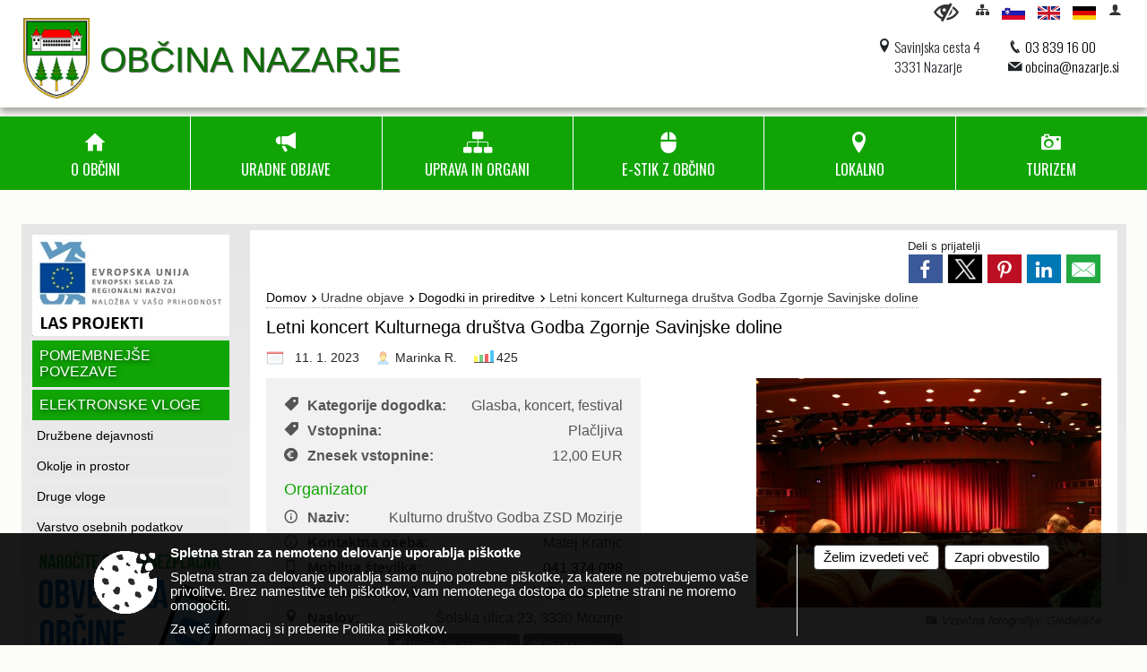

--- FILE ---
content_type: text/html; charset=utf-8
request_url: https://www.nazarje.si/objava/719644
body_size: 237222
content:



<!DOCTYPE html>
<html lang="sl">
<head prefix="og: https://ogp.me/ns#">
    <meta charset="utf-8" />
    <meta property="og:type" content="website" />
    <title>Letni koncert Kulturnega društva Godba Zgornje Savinjske doline - nazarje.si</title>
    <meta property="og:title" content="Letni koncert Kulturnega društva Godba Zgornje Savinjske doline - nazarje.si" />
    <meta property="fb:app_id" content="1414532895426376" />
    <meta name="copyright" content="Copyright Sigmateh, 2025. Vse pravice pridržane.">
    <meta name="author" content="E-občina">
    <meta name="description" content="Letni koncert Kulturnega dru&amp;scaron;tva Godba Zgornje Savinjske doline.
 
Vljudno vabljeni." />
    <meta property="og:description" content="Letni koncert Kulturnega dru&amp;scaron;tva Godba Zgornje Savinjske doline.
 
Vljudno vabljeni." />
    <meta name="keywords" content="novice, aktualno dogajanje, novice v regiji, obcinske novice, občinske novice, oglasna deska, dogajanje v obcini, dogajanje v občini, obcinska stran, občinska stran, novosti v obcini, novosti v občini, Nazarje, Občina Nazarje" />
    <meta name="viewport" content="width=device-width, initial-scale=1.0" />
    
    
                    <meta property="og:url" content="https://www.nazarje.si/objava/719644" />
                    <meta property="og:image" content="http://www.nazarje.si/Datoteke/Slike/NoviceGalerija/l_audience-at-a-theatre-1431355.jpg" />
                

            <link rel="shortcut icon" href="/favicons/nazarje/favicon.ico?v=7kxM7lPYPq">
        <link rel="canonical" href="https://www.nazarje.si/objava/719644" />
        <link rel="sitemap" type="application/xml" title="Sitemap" href="/sitemapxml">

    <script src="/bundles/jquerybasic?v=394"></script>

    <script src="/bundles/bootstrap?v=394"></script>


    <!--[if lte IE 9]>
        <link href="/Scripts/animateit/iefix?v=WVNPMo8DK8TNI_w7e8_RCm17J9vKRIQ26uWUHEE5Dy01" rel="stylesheet"/>

    <![endif]-->
    <link href="/Content/osnovno?v=394" rel="stylesheet"/>

    <link href="/Content/bootstrap/bootstrap.min.css?v=394" rel="stylesheet"/>


    <script type="text/javascript">
        window.addEventListener("DOMContentLoaded", function () {
            if (window.navigator.userAgent.indexOf("Trident/") > 0) {
                alert("Ker za brskanje uporabljate starejšo različico spletnega brskalnika, vse funkcionalnosti spletnega mesta morda ne bodo na voljo. Predlagamo, da namestite Microsoft EDGE, Mozilla Firefox, Google Chrome ali katerega od drugih sodobnih spletnih brskalnikov.");
            }
        });
    </script>

    <script class="structured-data-org" type="application/ld+json">
        {
        "@context":"https://schema.org",
        "@type":"Organization",
        "name":"Občina Nazarje",
        "legalName":"Občina Nazarje",
        "url":"https://www.nazarje.si",
        "logo":"https://e-obcina.si/Images/Grbi/nazarje.png",
        "contactPoint":
        {"@type":"ContactPoint","contactType":"Spletna stran Občine Nazarje","telephone":"[03 839 16 00]","email":"obcina@nazarje.si"}
        }
    </script>



        <link href="/Content/TinyMce/tinymce.min.css" rel="stylesheet" type="text/css" />

            <link href="/Content/Glave/advancedextended3.min.css" rel="stylesheet" type="text/css" />
        <link href="/Content/Personalized/96.min.css" rel="stylesheet" type="text/css" />


    <link rel="stylesheet" href="/Fonts/eoicons/eoicons.css" />

    
    <link href="/Content/Responsive/novica?v=StFp0hTnC6woZi59JX9mogjjEoQcv0xHXfZK_LtP9O01" rel="stylesheet"/>


</head>
<body class="subpage    sl-SI">


    <div id="menu_mobile">
        <div id="header">
            <a href="#menu-left" class="eoicons eoicon-list" style="left: 0;" title="Meni - levo" aria-label="Meni - levo"></a>

            
            <a href="#menu-right" class="eoicons eoicon-user2" style="right: 0;" title="Meni - desno" aria-label="Meni - desno"></a>

        </div>

        <nav id="menu-left" role="navigation" aria-label="Glavna navigacija">
            <ul>
                        <li>
                                    <span>O OBČINI</span>
                                                            <ul>
                                        <li>
                                                <a href="/objave/347" target="_self">Vizitka občine</a>

                                        </li>
                                        <li>
                                                <a href="/objave/175" target="_self">Predstavitev občine</a>

                                        </li>
                                        <li>
                                                <a href="/objave/187" target="_self">Simboli občine</a>

                                        </li>
                                        <li>
                                                <a href="/objave/188" target="_self">Občinska priznanja</a>

                                        </li>
                                        <li>
                                                <a href="/gallery" target="_self">Fotogalerije</a>

                                        </li>
                                        <li>
                                                <a href="/objava/57342" target="_self">Predstavitveni filmi</a>

                                        </li>
                                        <li>
                                                <a href="/objave/177" target="_self">Razvojni dokumenti</a>

                                        </li>
                                        <li>
                                                <span>Civilna zaščita</span>

                                                <ul>
                                                            <li><a href="/objava/111494" target="_self">Zakonodaja</a></li>
                                                            <li><a href="/objava/111495" target="_self">Organizacija</a></li>
                                                            <li><a href="/objava/111496" target="_self">Ocene ogroženosti in načrti</a></li>
                                                </ul>
                                        </li>
                                        <li>
                                                <a href="/gdpr" target="_self">Varstvo osebnih podatkov</a>

                                        </li>
                                        <li>
                                                <a href="/katalogjavnegaznacaja" target="_self">Informacije javnega značaja</a>

                                        </li>
                                        <li>
                                                <a href="/objave/440" target="_self">Notranja prijava kršitev po ZZPri</a>

                                        </li>
                                </ul>
                        </li>
                        <li>
                                    <span>URADNE OBJAVE</span>
                                                            <ul>
                                        <li>
                                                <a href="/objave/8" target="_self">Novice in obvestila občine</a>

                                        </li>
                                        <li>
                                                <a href="/objave/56" target="_self">Druge novice in obvestila</a>

                                        </li>
                                        <li>
                                                <a href="/objave/43" target="_self">Dogodki in prireditve</a>

                                        </li>
                                        <li>
                                                <a href="/objave/274" target="_self">Zapore cest</a>

                                        </li>
                                        <li>
                                                <a href="/objave/58" target="_self">Javni razpisi, javna naročila in objave</a>

                                        </li>
                                        <li>
                                                <a href="/objave/63" target="_self">Občinski časopis</a>

                                        </li>
                                        <li>
                                                <a href="/acts" target="_self">Občinski predpisi</a>

                                        </li>
                                        <li>
                                                <a href="/objave/107" target="_self">Prostorski akti občine</a>

                                        </li>
                                        <li>
                                                <a href="/objave/46" target="_self">Projekti in investicije</a>

                                        </li>
                                        <li>
                                                <a href="/objave/101?subcategory=290" target="_self">Lokalne volitve 2018</a>

                                        </li>
                                </ul>
                        </li>
                        <li>
                                    <span>UPRAVA IN ORGANI</span>
                                                            <ul>
                                        <li>
                                                <span>Občinska uprava</span>

                                                <ul>
                                                            <li><a href="/objave/230" target="_self">Imenik zaposlenih</a></li>
                                                            <li><a href="/objave/200" target="_self">Pristojnosti in naloge</a></li>
                                                </ul>
                                        </li>
                                        <li>
                                                <a href="/objave/176" target="_self">Župan</a>

                                        </li>
                                        <li>
                                                <a href="/objave/294" target="_self">Podžupan</a>

                                        </li>
                                        <li>
                                                <span>Občinski svet</span>

                                                <ul>
                                                            <li><a href="/objave/229" target="_self">Člani</a></li>
                                                            <li><a href="/objave/76" target="_self">Seje</a></li>
                                                            <li><a href="/objave/115?subcategory=143" target="_self">Komisije in odbori</a></li>
                                                </ul>
                                        </li>
                                        <li>
                                                <a href="/objava/96063" target="_self">Nadzorni odbor</a>

                                        </li>
                                        <li>
                                                <a href="/objave/48" target="_self">Krajevne skupnosti</a>

                                        </li>
                                </ul>
                        </li>
                        <li>
                                    <span>e-STIK Z OBČINO</span>
                                                            <ul>
                                        <li>
                                                <a href="/objave/364" target="_self">Vloge in obrazci</a>

                                        </li>
                                        <li>
                                                <a href="/objave/391" target="_self">Predlogi in prijave</a>

                                        </li>
                                        <li>
                                                <a href="/objave/404" target="_self">Občina odgovarja</a>

                                        </li>
                                </ul>
                        </li>
                        <li>
                                    <span>LOKALNO</span>
                                                            <ul>
                                        <li>
                                                <a href="/objave/53" target="_self">Pomembne številke</a>

                                        </li>
                                        <li>
                                                <a href="/objave/49" target="_self">Društva v občini</a>

                                        </li>
                                        <li>
                                                <a href="/objava/57327" target="_self">Gospodarstvo</a>

                                        </li>
                                        <li>
                                                <a href="/objave/53?subcategory=11" target="_self">Šolstvo in izobraževanje</a>

                                        </li>
                                        <li>
                                                <a href="/objave/53?subcategory=5" target="_self">Zdravstvo</a>

                                        </li>
                                        <li>
                                                <a href="/objave/53?subcategory=13" target="_self">Kultura</a>

                                        </li>
                                        <li>
                                                <a href="/objava/57329" target="_self">Športna infrastruktura</a>

                                        </li>
                                        <li>
                                                <a href="/objava/57328" target="_self">Športna zveza občine</a>

                                        </li>
                                        <li>
                                                <a href="/objava/173275" target="_self">Ravnanje z odpadki</a>

                                        </li>
                                        <li>
                                                <a href="http://www.osmrtnice.si/objave/300?municipality_id=96" target="_blank">Osmrtnice naših občanov</a>

                                        </li>
                                </ul>
                        </li>
                        <li>
                                    <span>TURIZEM</span>
                                                            <ul>
                                        <li>
                                                <a href="/objave/91" target="_self">Zanimivosti in znamenitosti v občini</a>

                                        </li>
                                        <li>
                                                <a href="/objave/112" target="_self">Gostinska ponudba</a>

                                        </li>
                                </ul>
                        </li>

            </ul>
        </nav>

        <nav id="menu-right" role="navigation" aria-label="Nastavitve">
            <ul>
                    <li>
                        <a id="login-link-mobile" href="/Prijava">Prijava</a>
                        <script type="text/javascript">
                            $(function () {
                                $("#login-link-mobile").prop("href", "/prijava?ReturnUrl=" + window.location.pathname);
                            });
                        </script>
                    </li>
                    <li>
                        <a href="/Registracija">Registracija</a>
                    </li>
            </ul>
        </nav>
    </div>
    <script type="text/javascript">
        $(function () {
            $("#menu-left .mm-btn_close").removeClass("mm-btn_close").addClass("mm-btn_search");
            $("#menu-left .mm-btn_search").attr("href", "javascript:void(0);");

            $(document).on("click", "#menu-left .mm-btn_search", function () {
                $("#menu-left .mm-searchfield").submit();
            });

            $("nav#menu-left .mm-navbars_top .mm-navbar .mm-btn_search").removeAttr("aria-owns"); // brez tega je celotna stran aria-hidden=true
        })



        document.addEventListener(
            "DOMContentLoaded", () => {
            new Mmenu("nav#menu-left", {
                "offCanvas": {
                    "position": "left-front"
                },
                "theme": "dark",
                "navbar": {
                    "title": "Glavni meni"
                },
                "navbars": [
                    {
                        "position": "top",
                        "content": [
                            "searchfield"
                        ]
                    }

,{"position": "bottom","content": ["<a class='eoicons eoicon-phone2' href='tel:03 839 16 00'></a>","<a class='eoicons eoicon-mail' href='mailto:obcina@nazarje.si'></a>"]}                ],
                "searchfield": {
                    placeholder: "Začni iskanje...",
                    title: "Za pričetek iskanja kliknite na puščico >",
                    noResults: "",
                    add: true,
                    search: false,
                    searchIn: "#abc123"
                }
            }, {
                "searchfield": {
                    "form": {
                        action: "/search",
                        method: "get"
                    },
                    "input": {
                        type: "text",
                        name: "search_term",
                        id: "searchform"
                    },
                    "submit": true
                }
            });

            new Mmenu("nav#menu-right", {
                "offCanvas": {
                    "position": "right-front"
                },
                "theme": "dark",
                "navbar": {
                    "title": "Uporabnik"
                }
            });

            if ($("#vsebina .modal").length > 0) {
                $.each($("#vsebina .modal"), function () {
                    $(this).appendTo("body");
                });
            }
        });
    </script>
    <style type="text/css">
        .mm-navbars.mm-navbars--bottom {
            font-size: 1.5rem;
        }
    </style>
    <div id="head-container" class="headstyle-advancedextended3 d-print-none">
        <div id="glava">
            <a id="jump-to-main-content" href="#maincontent" aria-label="Skok na vsebino" tabindex="1">Skok na vsebino</a>
            <div class="head-inner-container">
                <ul class="skrij_pod_715">
                        <li>
                            <a class="eoicons eoicon-blind" href="#" onclick="$('#bps_control').modal('show');" title="Uporabniki z različnimi oblikami oviranosti" aria-label="Uporabniki z različnimi oblikami oviranosti"></a>
                        </li>
                        <li>
                            <a class="eoicons eoicon-sitemap" href="/sitemap" title="Kazalo strani"></a>
                        </li>
                                            <li>
                            <a  href="/">
                                <img src="/Images/Design/Languages/si.png" alt="Slovenski" style="margin-top: 2px; height: 15px;" />
                            </a>
                        </li>
                                            <li>
                            <a  href="/obcinskevsebine/1986">
                                <img src="/Images/Design/Languages/en.png" alt="English" style="margin-top: 2px; height: 15px;" />
                            </a>
                        </li>
                                            <li>
                            <a  href="/obcinskevsebine/1987">
                                <img src="/Images/Design/Languages/de.png" alt="Deutsch" style="margin-top: 2px; height: 15px;" />
                            </a>
                        </li>
                                                                                                                                                <li class="skrij_pod_715">
                            <a class="eoicons eoicon-user2" id="login-link" href="/prijava" title="Prijava"></a>
                            <script type="text/javascript">
                                $(function () {
                                    $("#login-link").prop("href", "/prijava?ReturnUrl=" + window.location.pathname);
                                });
                            </script>
                        </li>
                </ul>
                <div id="logo_container">
                                        <a href="/" tabindex="2">
                            <img alt="Grb Občine Nazarje" id="logo" src="/Images/Grbi/nazarje.png" />
                                                    <div class="municipality_name">
                                <span class="municipality_word">
Občina                                </span>
                                Nazarje
                            </div>
                    </a>
                    <div id="twocolumntworow_contact_info">
    <div id="container">
            <div class="first">
                <span class="eoicons eoicon-location"></span>
                <span>Savinjska cesta 4<br />3331 Nazarje</span>
            </div>
        <div class="second">
                <div>
                    <span class="eoicons eoicon-phone2"></span>
                    <a href="tel:03 839 16 00">03 839 16 00</a>
                </div>
                                        <div>
                    <span class="eoicons eoicon-mail"></span>
                    <span><a href="mailto:obcina@nazarje.si">obcina@nazarje.si</a></span>
                </div>
        </div>
    </div>
</div>                </div>
                <div id="top_menu_container">
                    <ul id="top_menu" class="skrij_pod_815">

                        

<li class="razteg"></li>
                    </ul>
                </div>
            </div>
        </div>

        <div id="photo_swap">
            <div id="additional_element"></div>
        </div>

        <style type="text/css">
            #menu_desktop > div .MeniClass #main_menu > li {
                width: 16.6666666666667%;
            }
        </style>

        <div id="main_menu_container">
            
<div id="menu_desktop">
    <div>
        <div class="MeniClass" role="navigation" aria-label="Glavna navigacija">
            <ul id="main_menu" role="menubar">
                        <li role="none">
                                <a role="menuitem" href="javascript:void(0);" target="_self" class="menu_title" aria-haspopup="true" tabindex="0">
                                        <span class="menu_icon eoicons eoicon-house2"></span>
                                    <span class="menu_title_text">O OBČINI</span>
                                </a>
                                                            <ul role="menu" class="menu_column color1_dark">
                                        <li role="none">
                                                <a role="menuitem" aria-haspopup="false" href="/objave/347" target="_self">Vizitka občine</a>

                                        </li>
                                        <li role="none">
                                                <a role="menuitem" aria-haspopup="false" href="/objave/175" target="_self">Predstavitev občine</a>

                                        </li>
                                        <li role="none">
                                                <a role="menuitem" aria-haspopup="false" href="/objave/187" target="_self">Simboli občine</a>

                                        </li>
                                        <li role="none">
                                                <a role="menuitem" aria-haspopup="false" href="/objave/188" target="_self">Občinska priznanja</a>

                                        </li>
                                        <li role="none">
                                                <a role="menuitem" aria-haspopup="false" href="/gallery" target="_self">Fotogalerije</a>

                                        </li>
                                        <li role="none">
                                                <a role="menuitem" aria-haspopup="false" href="/objava/57342" target="_self">Predstavitveni filmi</a>

                                        </li>
                                        <li role="none">
                                                <a role="menuitem" aria-haspopup="false" href="/objave/177" target="_self">Razvojni dokumenti</a>

                                        </li>
                                        <li role="none">
                                                <a role="menuitem" aria-haspopup="true" href="javascript:void(0);">Civilna zaščita</a>

                                                <ul role="menu" class="submenu" style="margin: 0; padding: 0;">
                                                            <li role="none"><a role="menuitem" href="/objava/111494" target="_self">Zakonodaja</a></li>
                                                            <li role="none"><a role="menuitem" href="/objava/111495" target="_self">Organizacija</a></li>
                                                            <li role="none"><a role="menuitem" href="/objava/111496" target="_self">Ocene ogroženosti in načrti</a></li>
                                                </ul>
                                        </li>
                                        <li role="none">
                                                <a role="menuitem" aria-haspopup="false" href="/gdpr" target="_self">Varstvo osebnih podatkov</a>

                                        </li>
                                        <li role="none">
                                                <a role="menuitem" aria-haspopup="false" href="/katalogjavnegaznacaja" target="_self">Informacije javnega značaja</a>

                                        </li>
                                        <li role="none">
                                                <a role="menuitem" aria-haspopup="false" href="/objave/440" target="_self">Notranja prijava kršitev po ZZPri</a>

                                        </li>
                                </ul>
                        </li>
                        <li role="none">
                                <a role="menuitem" href="javascript:void(0);" target="_self" class="menu_title" aria-haspopup="true" tabindex="0">
                                        <span class="menu_icon eoicons eoicon-megaphone"></span>
                                    <span class="menu_title_text">URADNE OBJAVE</span>
                                </a>
                                                            <ul role="menu" class="menu_column color1_dark">
                                        <li role="none">
                                                <a role="menuitem" aria-haspopup="false" href="/objave/8" target="_self">Novice in obvestila občine</a>

                                        </li>
                                        <li role="none">
                                                <a role="menuitem" aria-haspopup="false" href="/objave/56" target="_self">Druge novice in obvestila</a>

                                        </li>
                                        <li role="none">
                                                <a role="menuitem" aria-haspopup="false" href="/objave/43" target="_self">Dogodki in prireditve</a>

                                        </li>
                                        <li role="none">
                                                <a role="menuitem" aria-haspopup="false" href="/objave/274" target="_self">Zapore cest</a>

                                        </li>
                                        <li role="none">
                                                <a role="menuitem" aria-haspopup="false" href="/objave/58" target="_self">Javni razpisi, javna naročila in objave</a>

                                        </li>
                                        <li role="none">
                                                <a role="menuitem" aria-haspopup="false" href="/objave/63" target="_self">Občinski časopis</a>

                                        </li>
                                        <li role="none">
                                                <a role="menuitem" aria-haspopup="false" href="/acts" target="_self">Občinski predpisi</a>

                                        </li>
                                        <li role="none">
                                                <a role="menuitem" aria-haspopup="false" href="/objave/107" target="_self">Prostorski akti občine</a>

                                        </li>
                                        <li role="none">
                                                <a role="menuitem" aria-haspopup="false" href="/objave/46" target="_self">Projekti in investicije</a>

                                        </li>
                                        <li role="none">
                                                <a role="menuitem" aria-haspopup="false" href="/objave/101?subcategory=290" target="_self">Lokalne volitve 2018</a>

                                        </li>
                                </ul>
                        </li>
                        <li role="none">
                                <a role="menuitem" href="javascript:void(0);" target="_self" class="menu_title" aria-haspopup="true" tabindex="0">
                                        <span class="menu_icon eoicons eoicon-organigram_filled"></span>
                                    <span class="menu_title_text">UPRAVA IN ORGANI</span>
                                </a>
                                                            <ul role="menu" class="menu_column color1_dark">
                                        <li role="none">
                                                <a role="menuitem" aria-haspopup="true" href="javascript:void(0);">Občinska uprava</a>

                                                <ul role="menu" class="submenu" style="margin: 0; padding: 0;">
                                                            <li role="none"><a role="menuitem" href="/objave/230" target="_self">Imenik zaposlenih</a></li>
                                                            <li role="none"><a role="menuitem" href="/objave/200" target="_self">Pristojnosti in naloge</a></li>
                                                </ul>
                                        </li>
                                        <li role="none">
                                                <a role="menuitem" aria-haspopup="false" href="/objave/176" target="_self">Župan</a>

                                        </li>
                                        <li role="none">
                                                <a role="menuitem" aria-haspopup="false" href="/objave/294" target="_self">Podžupan</a>

                                        </li>
                                        <li role="none">
                                                <a role="menuitem" aria-haspopup="true" href="javascript:void(0);">Občinski svet</a>

                                                <ul role="menu" class="submenu" style="margin: 0; padding: 0;">
                                                            <li role="none"><a role="menuitem" href="/objave/229" target="_self">Člani</a></li>
                                                            <li role="none"><a role="menuitem" href="/objave/76" target="_self">Seje</a></li>
                                                            <li role="none"><a role="menuitem" href="/objave/115?subcategory=143" target="_self">Komisije in odbori</a></li>
                                                </ul>
                                        </li>
                                        <li role="none">
                                                <a role="menuitem" aria-haspopup="false" href="/objava/96063" target="_self">Nadzorni odbor</a>

                                        </li>
                                        <li role="none">
                                                <a role="menuitem" aria-haspopup="false" href="/objave/48" target="_self">Krajevne skupnosti</a>

                                        </li>
                                </ul>
                        </li>
                        <li role="none">
                                <a role="menuitem" href="javascript:void(0);" target="_self" class="menu_title" aria-haspopup="true" tabindex="0">
                                        <span class="menu_icon eoicons eoicon-mouse2"></span>
                                    <span class="menu_title_text">e-STIK Z OBČINO</span>
                                </a>
                                                            <ul role="menu" class="menu_column color1_dark">
                                        <li role="none">
                                                <a role="menuitem" aria-haspopup="false" href="/objave/364" target="_self">Vloge in obrazci</a>

                                        </li>
                                        <li role="none">
                                                <a role="menuitem" aria-haspopup="false" href="/objave/391" target="_self">Predlogi in prijave</a>

                                        </li>
                                        <li role="none">
                                                <a role="menuitem" aria-haspopup="false" href="/objave/404" target="_self">Občina odgovarja</a>

                                        </li>
                                </ul>
                        </li>
                        <li role="none">
                                <a role="menuitem" href="javascript:void(0);" target="_self" class="menu_title" aria-haspopup="true" tabindex="0">
                                        <span class="menu_icon eoicons eoicon-location"></span>
                                    <span class="menu_title_text">LOKALNO</span>
                                </a>
                                                            <ul role="menu" class="menu_column color1_dark">
                                        <li role="none">
                                                <a role="menuitem" aria-haspopup="false" href="/objave/53" target="_self">Pomembne številke</a>

                                        </li>
                                        <li role="none">
                                                <a role="menuitem" aria-haspopup="false" href="/objave/49" target="_self">Društva v občini</a>

                                        </li>
                                        <li role="none">
                                                <a role="menuitem" aria-haspopup="false" href="/objava/57327" target="_self">Gospodarstvo</a>

                                        </li>
                                        <li role="none">
                                                <a role="menuitem" aria-haspopup="false" href="/objave/53?subcategory=11" target="_self">Šolstvo in izobraževanje</a>

                                        </li>
                                        <li role="none">
                                                <a role="menuitem" aria-haspopup="false" href="/objave/53?subcategory=5" target="_self">Zdravstvo</a>

                                        </li>
                                        <li role="none">
                                                <a role="menuitem" aria-haspopup="false" href="/objave/53?subcategory=13" target="_self">Kultura</a>

                                        </li>
                                        <li role="none">
                                                <a role="menuitem" aria-haspopup="false" href="/objava/57329" target="_self">Športna infrastruktura</a>

                                        </li>
                                        <li role="none">
                                                <a role="menuitem" aria-haspopup="false" href="/objava/57328" target="_self">Športna zveza občine</a>

                                        </li>
                                        <li role="none">
                                                <a role="menuitem" aria-haspopup="false" href="/objava/173275" target="_self">Ravnanje z odpadki</a>

                                        </li>
                                        <li role="none">
                                                <a role="menuitem" aria-haspopup="false" href="http://www.osmrtnice.si/objave/300?municipality_id=96" target="_blank">Osmrtnice naših občanov</a>

                                        </li>
                                </ul>
                        </li>
                        <li role="none">
                                <a role="menuitem" href="javascript:void(0);" target="_self" class="menu_title" aria-haspopup="true" tabindex="0">
                                        <span class="menu_icon eoicons eoicon-camera"></span>
                                    <span class="menu_title_text">TURIZEM</span>
                                </a>
                                                            <ul role="menu" class="menu_column color1_dark">
                                        <li role="none">
                                                <a role="menuitem" aria-haspopup="false" href="/objave/91" target="_self">Zanimivosti in znamenitosti v občini</a>

                                        </li>
                                        <li role="none">
                                                <a role="menuitem" aria-haspopup="false" href="/objave/112" target="_self">Gostinska ponudba</a>

                                        </li>
                                </ul>
                        </li>
                <li class="razteg"></li>
            </ul>
        </div>
    </div>
</div>
        </div>
    </div>
    <script type="text/javascript">
        $(function () {
            new Menubar(document.getElementById('main_menu')).init();

            $("#main_menu li").on("mouseover", function () {
                $(this).find(".menu_column").stop().slideDown("200");
            });

            $("#main_menu li").on("mouseleave", function () {
                $(this).find(".menu_column").stop().slideUp("200");
            });


            if ($(window).width() < 700) {
                $("#menu_mobile").show();
            }
        });

        $(window).resize(function () {
            if ($(window).width() < 700) {
                $("#menu_mobile").show();
            } else {
                $("#menu_mobile").hide();
            }
        });
    </script>


        <link href="/Content/Stili/osnovni2.min.css" rel="stylesheet" type="text/css" />

    


    <div id="sidebar">



            <div id="bps-popup" class="skrij_nad_815 d-print-none">
                <div>
                    <a href="#" onclick="$('#bps_control').modal('show');" class="eoicons eoicon-eye" title="Uporabniki z različnimi oblikami oviranosti"></a>
                </div>
            </div>
    </div>
    <div id="vsebina" data-id="719644">
            <div id="middle-column" class="margin-left-menu " role="main">
                <a name="maincontent"></a>
                  




    <div class="spodnja_crta osrednji_vsebina" style="overflow: visible;">
        

<div class="social_row d-print-none">
    <div class="social-group">
        <div class="title">Deli s prijatelji</div>
        <div class="plugins">
            <button type="button" class="social-facebook image-effect-1" role="link" title="Deli na omrežju Facebook" onclick="window.open('http://www.facebook.com/sharer.php?u=https://www.nazarje.si/objava/719644', 'mywin' ,'left=50,top=50,width=600,height=350,toolbar=0'); return false;"></button>
            <button type="button" class="social-x image-effect-1" role="link" title="Deli na omrežju Twitter" onclick="window.open('https://twitter.com/intent/tweet?text=Letni koncert Kulturnega društva Godba Zgornje Savinjske doline - nazarje.si&amp;url=https://www.nazarje.si/objava/719644;via=E-obcina.si', 'mywin' ,'left=50,top=50,width=600,height=350,toolbar=0'); return false;"></button>
            <button type="button" class="social-pinterest image-effect-1" role="link" title="Deli na omrežju Pinterest" onclick="window.open('http://pinterest.com/pin/create/button/?url=https://www.nazarje.si/objava/719644&amp;media=https://www.e-obcina.si/Datoteke/Slike/NoviceGalerija/l_audience-at-a-theatre-1431355.jpg', 'mywin' ,'left=50,top=50,width=600,height=350,toolbar=0'); return false;"></button>
            <button type="button" class="social-linkedin image-effect-1" role="link" title="Deli na omrežju LinkedIn" onclick="window.open('http://www.linkedin.com/shareArticle?mini=true&url=https://www.nazarje.si/objava/719644&amp;media=https://www.e-obcina.si/Datoteke/Slike/NoviceGalerija/l_audience-at-a-theatre-1431355.jpg', 'mywin' ,'left=50,top=50,width=600,height=350,toolbar=0'); return false;"></button>
            <button type="button" class="social-mail image-effect-1" role="link" title="Pošlji po e-pošti" onclick="window.open('mailto:?subject=Letni koncert Kulturnega društva Godba Zgornje Savinjske doline - nazarje.si&body=https://www.nazarje.si/objava/719644&amp;');"></button>
        </div>
    </div>
</div><input id="current_content_id" name="current_content_id" type="hidden" value="1645" /><div id="current-location" class="d-print-none colored_links">
    <div>
        <a style="overflow: hidden; display: inline-block;" href="/">Domov</a>
 <span style="overflow: hidden;">Uradne objave</span> <a style="overflow: hidden; display: inline-block;" href="/objave/43">Dogodki in prireditve</a>         <span id="current-location-title" class="odreziTekstDodajTriPike">Letni koncert Kulturnega društva Godba Zgornje Savinjske doline</span>    </div>
</div>
    <h1 id="main_title">

Letni koncert Kulturnega društva Godba Zgornje Savinjske doline    </h1>




            <div id="short_info">
                    <span style="padding-right: 15px;"><span class="emunicipality-calendar-icon emunicipality-calendar-icon-md" data-bs-toggle="tooltip" title="Datum objave"></span>11. 1. 2023</span>
                                    <span style="padding-right: 15px;">
                        <span class="emunicipality-author-icon emunicipality-author-icon-md" data-bs-toggle="tooltip" title="Objavil"></span>
Marinka R.                    </span>
                                    <span style="padding-right: 15px;"><span class="emunicipality-stat-icon emunicipality-stat-icon-md" data-bs-toggle="tooltip" title="Število ogledov (podatek se osveži vsakih 15 minut)"></span>425</span>
            </div>



        <ul class="main-post-tabs nav nav-tabs mt-3" style="clear: left; display: none;">
                        <li class="nav-item">
                <a class="nav-link active" data-id="category_default" data-bs-toggle="tab" href="#category_default">
Osnovni podatki                </a>
            </li>
                    </ul>

        <input id="current_page" name="current_page" type="hidden" value="1" />
        <input id="current_tab" name="current_tab" type="hidden" value="" />

        <div class="tab-content" style="clear: left;">
            <div id="category_default" class="tab-pane active">
                



<div class="details_category_43" style="margin-top: 15px; clear: both;">
                    <div id="cover_image" style="float: right;">
                    <figcaption itemprop="caption description">
                        <a title="Vzorčna fotografija: Gledališče" href="/Datoteke/Slike/NoviceGalerija/l_audience-at-a-theatre-1431355.jpg" rel="picture[gallery]" class="image-container">
                            <img alt="" aria-hidden="true" src="/Datoteke/Slike/NoviceGalerija/l_audience-at-a-theatre-1431355.jpg" style="max-width: 400px; padding: 0 0 15px 15px;" />
                                <div class="caption_details" style="font-style: italic; color: #666; padding-left: 10px; position: relative; top: -7px; text-align: right; font-size: .9rem; max-width: 400px;"><span class="eoicons eoicon-camera" style="margin-right: 5px;"></span>Vzorčna fotografija: Gledališče</div>
                        </a>
                    </figcaption>
                </div>




<div class="podrobnosti spodnja_crta detailsbox_style_1">
            <div class="details-content">
                                        <div style="clear: both; position: relative;">
                            
                <label style="float: left; font-weight: 600;"><span class="eoicons eoicon-tag"></span>Kategorije dogodka:</label>
                <span style="float: right; padding-left: 28px;">

Glasba, koncert, festival                </span>

                        </div>
                        <div style="clear: both; position: relative;">
                            
                <label style="float: left; font-weight: 600;"><span class="eoicons eoicon-tag"></span>Vstopnina:</label>
                <span style="float: right; padding-left: 28px;">

Plačljiva                </span>

                        </div>
                        <div style="clear: both; position: relative;">
                            
                    <label style="float: left; font-weight: 600;"><span class="eoicons eoicon-euro2"></span>Znesek vstopnine:</label>
                        <span style="float: right; padding-left: 28px; clear: right;">12,00 EUR</span>

                        </div>
                        <div style="clear: both; position: relative;">
                            
                                    <h2 class="content_subtitle">
                                        Organizator
                                    </h2>
<div style="clear: both; position: relative;">
                                <label style="float: left; font-weight: 600;"><span class="eoicons eoicon-info2"></span>Naziv:</label>
                            <span style="float: right; padding-left: 28px; clear: right;">Kulturno društvo Godba ZSD Mozirje</span>
</div><div style="clear: both; position: relative;">
                                <label style="float: left; font-weight: 600;"><span class="eoicons eoicon-info2"></span>Kontaktna oseba:</label>
                            <span style="float: right; padding-left: 28px; clear: right;">Matej Kranjc</span>
</div><div style="clear: both; position: relative;">
                    <label style="float: left; font-weight: 600;"><span class="eoicons eoicon-mobile"></span>Mobilna številka:</label>
                        <span style="float: right; padding-left: 28px; clear: right;"><a href="tel:041 374 098">041 374 098</a></span>
</div><div style="clear: both; position: relative;">
                    <label style="float: left; font-weight: 600;"><span class="eoicons eoicon-mail"></span>Elektronska pošta:</label>
                        <span style="float: right; padding-left: 28px; clear: right;"><a href="mailto:info@godba.org">info@godba.org</a></span>
</div>
                        </div>
                        <div style="clear: both; position: relative;">
                            
                            <div>
                                <label style="float: left; font-weight: 600;"><span class="eoicons eoicon-location"></span>Naslov:</label>
                                <span itemprop="address" itemscope itemtype="http://schema.org/PostalAddress" style="float: right; padding-left: 28px;">
<span itemprop="streetAddress">Šolska ulica 23</span>,                                    <span itemprop="addressLocality">3330 Mozirje</span>                                </span>
                            </div>
                            <div style="clear: both; text-align: right;">
                                    <button onclick="showLocationOnMap(719644);" class="btn btn-secondary btn-sm" aria-label="Prikaži na zemljevidu" style="cursor: pointer;" itemprop="googlemaps">
                                        <span class="eoicons eoicon-googlemaps" style="color: #FFF;" aria-hidden="true"></span> Prikaži na zemljevidu
                                    </button>
                                                                    <button onclick="OpenPlatformDependentGeoLink(46.33522560000001, 14.9557938);" class="btn btn-secondary btn-sm" aria-label="Pot do lokacije" style="cursor: pointer;">
                                        <span class="eoicons eoicon-route" style="color: #FFF;" aria-hidden="true"></span> Pot do lokacije
                                    </button>
                            </div>

                        </div>


            </div>

        <div class="podnaslov">Termini</div>
        <div class="details-content">

                    <div itemprop="startDate">
                        <span style="font-weight: 600;">21.01.2023</span><span style="font-style: italic;"> (sobota)</span> ob <span style="font-weight: 600;">19:00</span>
                    </div>
        </div>

    

</div>

<script type="text/javascript">
    $(function () {
        $('.podrobnosti').filter(function () {
            return $.trim($(this).text()).length == 0;
        }).remove();
    });
</script>
            <div style="clear: left;">
                
                    <div class="opis obogatena_vsebina colored_links">
                        
                        <div>Letni koncert Kulturnega dru&scaron;tva Godba Zgornje Savinjske doline.</div>
<div>&nbsp;</div>
<div>Vljudno vabljeni.</div>
                    </div>

            </div>
            <div style="clear: left;">
                

<div class="priloge">
                <div class="category ">
                        <h4 class="title mb-0" onclick="$(this).parent().toggleClass('shrink');">
                            Dokumenti, priloge 

                        </h4>
                    <div class="category_details"></div>
                        <div class="click_for_more" onclick="$(this).parent().toggleClass('shrink');">Klikni tukaj za prikaz prilog</div>

                        <div class="files">
                                <a class="custom_effect_1" href="/DownloadFile?id=546016" title="Plakat LK 2023" target="_blank">
                                    <div class="icon_container">
                                        <img src="/Images/Design/Priloge/priloga_jpg.png" alt="Priloga" />
                                    </div>
                                    <div class="details_container">
                                        <div class="title">Plakat LK 2023</div>
                                        <div class="filesize">Velikost datoteke: 271 KB</div>
                                                                            </div>
                                </a>
                        </div>
                </div>
</div>
            </div>
            <div style="clear: left;">
                



<div class="gallery gallery_big">

</div>
            </div>
            <div style="clear: left;">
                

<div class="priloge">
</div>
            </div>



    

    



    



    
    

    

</div>


        <h2 class="related-posts-title" style="margin-top: 20px;">
            Dogodki v občini
        </h2>
        <div class="row relatedposts">
                <div class="card-group col-sm-3 mb-3">
                    <a href="/dogodek/1220412" class="card">
                        <div class="card-img-top" style="background-image: url('/Datoteke/Slike/Novice/1220412/m_1220412_1.jpg'); background-repeat: no-repeat; background-size: contain; background-position-x: center;"></div>

                        <div class="card-body">
                            <h5 class="card-title color1 ellipsis mt-0">KANTATA NOETOVE NOČI V ZGORNJI SAVINJSKI DOLINI</h5>
                                <p class="card-text"><span class="eoicons eoicon-calendar"></span>07. 02. 2026</p>
                        </div>
                    </a>
                </div>
                <div class="card-group col-sm-3 mb-3">
                    <a href="/dogodek/1226254" class="card">
                        <div class="card-img-top" style="background-image: url('/Datoteke/Slike/Novice/1226254/m_1226254_1.jpg'); background-repeat: no-repeat; background-size: contain; background-position-x: center;"></div>

                        <div class="card-body">
                            <h5 class="card-title color1 ellipsis mt-0">Otroška maškarada</h5>
                                <p class="card-text"><span class="eoicons eoicon-calendar"></span>15. 02. 2026</p>
                        </div>
                    </a>
                </div>
        </div>
            <h2 class="related-posts-title" style="margin-top: 30px;">
                Dogodki v regiji
            </h2>
            <div class="row relatedposts">
                    <div class="card-group col-sm-3 mb-3">
                        <a href="https://www.zrece.si/dogodek/1157267" class="card">
                            <div class="card-img-top" style="background-image: url('/Datoteke/Slike/Novice/1157267/m_1157267_1.jpg'); background-repeat: no-repeat; background-size: contain;"></div>
                            <div class="card-label">Zreče</div>

                            <div class="card-body">
                                <h5 class="card-title color1 ellipsis mt-0">NOVOST: Abonma komedije na Stranicah</h5>
                                    <p class="card-text"><span class="eoicons eoicon-calendar"></span>29. 01. 2026</p>
                            </div>
                        </a>
                    </div>
                    <div class="card-group col-sm-3 mb-3">
                        <a href="https://www.solcava.si/dogodek/1213911" class="card">
                            <div class="card-img-top" style="background-image: url('/Datoteke/Slike/Novice/1213911/m_1213911_1.jpg'); background-repeat: no-repeat; background-size: contain;"></div>
                            <div class="card-label">Solčava</div>

                            <div class="card-body">
                                <h5 class="card-title color1 ellipsis mt-0">Začnite dan z gibanjem – brezplačna jutranja vadba preko Zooma</h5>
                                    <p class="card-text"><span class="eoicons eoicon-calendar"></span>29. 01. 2026</p>
                            </div>
                        </a>
                    </div>
                    <div class="card-group col-sm-3 mb-3">
                        <a href="https://www.sentjur.si/dogodek/1221713" class="card">
                            <div class="card-img-top" style="background-image: url('/Datoteke/Slike/Novice/1221713/m_1221713_1.png'); background-repeat: no-repeat; background-size: contain;"></div>
                            <div class="card-label">Šentjur</div>

                            <div class="card-body">
                                <h5 class="card-title color1 ellipsis mt-0">Moč dela za močno Slovenijo</h5>
                                    <p class="card-text"><span class="eoicons eoicon-calendar"></span>29. 01. 2026</p>
                            </div>
                        </a>
                    </div>
                    <div class="card-group col-sm-3 mb-3">
                        <a href="https://www.sostanj.si/dogodek/1228125" class="card">
                            <div class="card-img-top" style="background-image: url('/Datoteke/Slike/Novice/1228125/m_1228125_1.jpg'); background-repeat: no-repeat; background-size: contain;"></div>
                            <div class="card-label">Šoštanj</div>

                            <div class="card-body">
                                <h5 class="card-title color1 ellipsis mt-0">Vodena aerobika v Termah Topolšica</h5>
                                    <p class="card-text"><span class="eoicons eoicon-calendar"></span>29. 01. 2026</p>
                            </div>
                        </a>
                    </div>
            </div>

<link href="/Content/prettyphoto?v=Ni9Ui5ITfpqR7CsZ3wLjkofZnACGbCMJpy2-Ah50X4A1" rel="stylesheet"/>

<script src="/bundles/prettyphoto?v=nOAa94hOdnOlTveHTEXlwqH1mFhaoTAWhY6beQyUerU1"></script>


<script type="text/javascript">
    $(function() {
        $("a[rel^='picture']").magnificPopup({type:'image', gallery: { enabled: true } });
    });
</script>
            </div>
                    </div>
    </div>


<script type="text/javascript">
    $(function () {
        $(".main-post-tabs").each(function () {
            if ($(this).find('> li').length > 1) {
                $(this).css("display", "flex");
            }
        });

        initBootstrapTooltips();

        var hash = window.location.hash.substr(1);
        if (hash != "") {
            $('.nav-tabs a[href="#' + hash + '"]').tab('show');
        }

        $("body").addClass("single_post");
    });

    $('.main-post-tabs a').click(function (e) {
        if ($(this).data("id").substring(0, 8) == "category") {
            $("#current_tab").val($(this).data("id").substring(8));
            window.location.hash = $(this).data("id"); // spremenimo hash v url-ju zaradi povratka na isto stran (npr. iz seje komisije nazaj na komisijo)
            $('html, body').animate({ scrollTop: '0px' }, 300);
        }
    });

    function UpdateList() {
        $('.main-post-tabs a[href="#category' + ($("#current_tab").val() != '' ? $("#current_tab").val() : 0) + '"]').tab('show');
        $("#category" + ($("#current_tab").val() != '' ? $("#current_tab").val() : 0)).html('<div class="loading_svg_1"></div>');
        $.ajax({
            url: "/GetPosts",
            type: "POST",
            cache: false,
            data: {
                page: $("#current_page").val(),
                related_post_id: 719644,
                eo_id: 96,
                municipality_id: 96,
                category_id: $("#current_tab").val()
            },
            success: function (response) {
                $("#category" + ($("#current_tab").val() != '' ? $("#current_tab").val() : 0)).html(response);
            }
        });
    }

    
</script>
            </div>
            <div id="side-menu">
                    <div id="left-column" role="navigation" aria-label="Levo stransko področje">
<div class="menuBoxDynamicContent menuBox">
    <div class="box-content">
        <div style="margin-top: 5px;">
            <div><a href="/objave/46?subcategory=442" target="_blank"> <img class="image-effect-1" style="width: 100%; border: none;" src="/Datoteke/UpravljalecDatotek/96/LAS%20projekti.jpg"> </a></div>
        </div>
    </div>
</div>
<div class="menuBoxLink menuBox">
        <h2 class="box-header color1">
            <a href="/obcinskevsebine/2054" target="_self">Pomembnejše povezave</a>
        </h2>
</div>

<div class="menuBoxListGrouped menuBox custom_class_vloge">
        <h2 class="box-header color1">
            <a href="/objave/364">Elektronske vloge</a>
        </h2>
    <div class="box-content">

            <button class="title" onclick="$('.menuBoxListGrouped .box-content #category778480').toggle(300);">Družbene dejavnosti</button>
            <ul id="category778480" class="details" style="display: none;">
                    <li>
                        <a href="/objava/768820">
                            <div class="odreziTekstDodajTriPike">
                                Poročilo o izvajanju letnega programa športa v letu 2025
                            </div>
                        </a>
                    </li>
                    <li>
                        <a href="/objava/399946">
                            <div class="odreziTekstDodajTriPike">
                                Vloga za izdajo soglasja za uporabo prostora
                            </div>
                        </a>
                    </li>
                    <li>
                        <a href="/objava/399947">
                            <div class="odreziTekstDodajTriPike">
                                Vloga za prijavo obratovalnega časa gostinskega obrata (kmetije)
                            </div>
                        </a>
                    </li>
                    <li>
                        <a href="/objava/399948">
                            <div class="odreziTekstDodajTriPike">
                                Obvestilo občini o shodu oziroma prireditvi
                            </div>
                        </a>
                    </li>
                    <li>
                        <a href="/objava/399944">
                            <div class="odreziTekstDodajTriPike">
                                Vloga za izdajo soglasja - dovoljenja za zaporo občinske ceste zaradi izvajanja del
                            </div>
                        </a>
                    </li>
                    <li>
                        <a href="/objava/399945">
                            <div class="odreziTekstDodajTriPike">
                                Vloga za dovoljenje za zaporo ceste zaradi prireditev na njej
                            </div>
                        </a>
                    </li>
            </ul>
            <button class="title" onclick="$('.menuBoxListGrouped .box-content #category778481').toggle(300);">Okolje in prostor</button>
            <ul id="category778481" class="details" style="display: none;">
                    <li>
                        <a href="/objava/399941">
                            <div class="odreziTekstDodajTriPike">
                                Vloga za izdajo soglasja za začasno obremenjevanje okolja s hrupom
                            </div>
                        </a>
                    </li>
                    <li>
                        <a href="/objava/399942">
                            <div class="odreziTekstDodajTriPike">
                                Ponudba za prodajo nepremičnine občini kot nosilcu predkupne pravice
                            </div>
                        </a>
                    </li>
                    <li>
                        <a href="/objava/399930">
                            <div class="odreziTekstDodajTriPike">
                                Zahteva za izdajo lokacijske informacije
                            </div>
                        </a>
                    </li>
                    <li>
                        <a href="/objava/399931">
                            <div class="odreziTekstDodajTriPike">
                                Vloga za odmero komunalnega prispevka
                            </div>
                        </a>
                    </li>
                    <li>
                        <a href="/objava/399934">
                            <div class="odreziTekstDodajTriPike">
                                Zahteva za izdajo projektnih in drugih pogojev
                            </div>
                        </a>
                    </li>
                    <li>
                        <a href="/objava/399935">
                            <div class="odreziTekstDodajTriPike">
                                Zahteva za izdajo mnenja
                            </div>
                        </a>
                    </li>
                    <li>
                        <a href="/objava/399936">
                            <div class="odreziTekstDodajTriPike">
                                Vloga za ureditev cestnega priključka
                            </div>
                        </a>
                    </li>
                    <li>
                        <a href="/objava/399937">
                            <div class="odreziTekstDodajTriPike">
                                Vloga za poseg v varovalni pas občinske ceste
                            </div>
                        </a>
                    </li>
                    <li>
                        <a href="/objava/399933">
                            <div class="odreziTekstDodajTriPike">
                                Vloga za prenos javne ceste v last Občine Nazarje
                            </div>
                        </a>
                    </li>
                    <li>
                        <a href="/objava/399939">
                            <div class="odreziTekstDodajTriPike">
                                Vloga za izdajo potrdila o priglasitvi udeležbe kot stranka v postopku
                            </div>
                        </a>
                    </li>
                    <li>
                        <a href="/objava/399940">
                            <div class="odreziTekstDodajTriPike">
                                Vloga za nakup zemljišča
                            </div>
                        </a>
                    </li>
                    <li>
                        <a href="/objava/399938">
                            <div class="odreziTekstDodajTriPike">
                                Pobuda za spremembo namenske rabe zemljišča v postopku priprave novega občinskega prostorskega načrta (OPN) občine Nazarje
                            </div>
                        </a>
                    </li>
            </ul>
            <button class="title" onclick="$('.menuBoxListGrouped .box-content #category778482').toggle(300);">Druge vloge</button>
            <ul id="category778482" class="details" style="display: none;">
                    <li>
                        <a href="/objava/399954">
                            <div class="odreziTekstDodajTriPike">
                                Vloga za dodelitev enkratne denarne socialne pomoči
                            </div>
                        </a>
                    </li>
                    <li>
                        <a href="/objava/399953">
                            <div class="odreziTekstDodajTriPike">
                                Vloga za uveljavitev enkratne denarne pomoči za novorojenca v Občini Nazarje
                            </div>
                        </a>
                    </li>
                    <li>
                        <a href="/objava/399951">
                            <div class="odreziTekstDodajTriPike">
                                Prijava zapuščene živali
                            </div>
                        </a>
                    </li>
                    <li>
                        <a href="/objava/399952">
                            <div class="odreziTekstDodajTriPike">
                                Zahteva za dostop do informacij javnega značaja
                            </div>
                        </a>
                    </li>
            </ul>
            <button class="title" onclick="$('.menuBoxListGrouped .box-content #category778483').toggle(300);">Varstvo osebnih podatkov</button>
            <ul id="category778483" class="details" style="display: none;">
                    <li>
                        <a href="/objava/399956">
                            <div class="odreziTekstDodajTriPike">
                                Zahteva za seznanitev z osebnimi podatki
                            </div>
                        </a>
                    </li>
                    <li>
                        <a href="/objava/399957">
                            <div class="odreziTekstDodajTriPike">
                                Zahtevek za popravek, izbris, prenos ali omejitev obdelovanja osebnih podatkov
                            </div>
                        </a>
                    </li>
            </ul>
    </div>
</div><div class="menuBoxEobvescanje menuBox">
    <div class="box-content">
        <div style="margin-top: 5px;">
                <a href="/einforming">
                    <img src="/Files/eInforming/transparent_small_email2.png" class="image-effect-1" style="width: 100%;" alt="Naročite se na brezplačna obvestila občine">
                </a>
        </div>
    </div>
</div><div class="menuBoxEprijave menuBox">
        <h2 class="box-header color1">
            <a href="/objave/391">Predlogi in prijave</a>
        </h2>
    <div class="box-content">
        <ul style="margin-top: 4px; list-style: none; margin-bottom: 0;">
                <li>
                    <a onclick="createNew(391, null, 429653)" href="javascript:void(0);" target="_self">
                        <img class="image-effect-1" alt="" src="/Images/Design/Initiatives/Icons/37.png">
                        <div>Splošni predlogi in pobude</div>
                    </a>
                </li>
                <li>
                    <a onclick="createNew(391, null, 429654)" href="javascript:void(0);" target="_self">
                        <img class="image-effect-1" alt="" src="/Images/Design/Initiatives/Icons/136.png">
                        <div>Poškodbe javne infrastrukture</div>
                    </a>
                </li>
                <li>
                    <a onclick="createNew(391, null, 429655)" href="javascript:void(0);" target="_self">
                        <img class="image-effect-1" alt="" src="/Images/Design/Initiatives/Icons/135.png">
                        <div>Nasmeteno območje (divja odlagališča)</div>
                    </a>
                </li>
                <li>
                    <a onclick="createNew(391, null, 429656)" href="javascript:void(0);" target="_self">
                        <img class="image-effect-1" alt="" src="/Images/Design/Initiatives/Icons/130.png">
                        <div>Poškodbe javne razsvetljave</div>
                    </a>
                </li>
        </ul>
    </div>
</div>

<div class="menuBoxListGrouped menuBox">
        <h2 class="box-header color1">
            <a href="/objave/53">Pomembne številke</a>
        </h2>
    <div class="box-content">

            <button class="title" onclick="$('.menuBoxListGrouped .box-content #category904980').toggle(300);">Splošno</button>
            <ul id="category904980" class="details" style="display: none;">
                    <li>
                        <a href="/objava/54127">
                            <div class="odreziTekstDodajTriPike">
                                Center za obveščanje
                            </div>
                        </a>
                    </li>
                    <li>
                        <a href="/objava/54342">
                            <div class="odreziTekstDodajTriPike">
                                Policija
                            </div>
                        </a>
                    </li>
                    <li>
                        <a href="/objava/55148">
                            <div class="odreziTekstDodajTriPike">
                                Odvoz odpadkov, PUP SAUBERMASCHER Velenje
                            </div>
                        </a>
                    </li>
                    <li>
                        <a href="/objava/55149">
                            <div class="odreziTekstDodajTriPike">
                                Policijska postaja Mozirje
                            </div>
                        </a>
                    </li>
                    <li>
                        <a href="/objava/55152">
                            <div class="odreziTekstDodajTriPike">
                                Štab CZ- poveljnik
                            </div>
                        </a>
                    </li>
            </ul>
            <button class="title" onclick="$('.menuBoxListGrouped .box-content #category904981').toggle(300);">Dežurne službe</button>
            <ul id="category904981" class="details" style="display: none;">
                    <li>
                        <a href="/objava/55127">
                            <div class="odreziTekstDodajTriPike">
                                Elektro Celje, Dežurna služba - elektro omrejžje
                            </div>
                        </a>
                    </li>
                    <li>
                        <a href="/objava/55128">
                            <div class="odreziTekstDodajTriPike">
                                JP Komunala Mozirje, Dežurna služba – vodovod
                            </div>
                        </a>
                    </li>
            </ul>
            <button class="title" onclick="$('.menuBoxListGrouped .box-content #category904982').toggle(300);">Državni organi</button>
            <ul id="category904982" class="details" style="display: none;">
                    <li>
                        <a href="/objava/55147">
                            <div class="odreziTekstDodajTriPike">
                                Upravna enota Mozirje
                            </div>
                        </a>
                    </li>
            </ul>
            <button class="title" onclick="$('.menuBoxListGrouped .box-content #category904983').toggle(300);">Šolstvo in izobraževanje</button>
            <ul id="category904983" class="details" style="display: none;">
                    <li>
                        <a href="/objava/55121">
                            <div class="odreziTekstDodajTriPike">
                                Osnovna šola Nazarje
                            </div>
                        </a>
                    </li>
                    <li>
                        <a href="/objava/55122">
                            <div class="odreziTekstDodajTriPike">
                                Glasbena šola Nazarje
                            </div>
                        </a>
                    </li>
                    <li>
                        <a href="/objava/55124">
                            <div class="odreziTekstDodajTriPike">
                                Center za samostojno učenje Nazarje
                            </div>
                        </a>
                    </li>
                    <li>
                        <a href="/objava/55150">
                            <div class="odreziTekstDodajTriPike">
                                Vrtec Nazarje
                            </div>
                        </a>
                    </li>
                    <li>
                        <a href="/objava/55151">
                            <div class="odreziTekstDodajTriPike">
                                Podružnica OŠ Šmartno ob Dreti
                            </div>
                        </a>
                    </li>
            </ul>
            <button class="title" onclick="$('.menuBoxListGrouped .box-content #category904984').toggle(300);">Zdravstvo</button>
            <ul id="category904984" class="details" style="display: none;">
                    <li>
                        <a href="/objava/55123">
                            <div class="odreziTekstDodajTriPike">
                                Javni zavod Zgornjesavinjski zdravstevni dom Nazarje
                            </div>
                        </a>
                    </li>
                    <li>
                        <a href="/objava/55129">
                            <div class="odreziTekstDodajTriPike">
                                Lekarna Mozirje
                            </div>
                        </a>
                    </li>
                    <li>
                        <a href="/objava/55130">
                            <div class="odreziTekstDodajTriPike">
                                Lekarna Nazarje
                            </div>
                        </a>
                    </li>
            </ul>
            <button class="title" onclick="$('.menuBoxListGrouped .box-content #category904985').toggle(300);">Kultura</button>
            <ul id="category904985" class="details" style="display: none;">
                    <li>
                        <a href="/objava/55125">
                            <div class="odreziTekstDodajTriPike">
                                Osrednja knjižnica Mozirje, Krajevna knjižnica Nazarje
                            </div>
                        </a>
                    </li>
                    <li>
                        <a href="/objava/55126">
                            <div class="odreziTekstDodajTriPike">
                                Javni zavod Muzej Vrbovec, Muzej gozdarstva in lesarstva Nazarje
                            </div>
                        </a>
                    </li>
                    <li>
                        <a href="/objava/159227">
                            <div class="odreziTekstDodajTriPike">
                                Kulturno društvo Nazarje, Galerija Nazarje
                            </div>
                        </a>
                    </li>
            </ul>
            <button class="title" onclick="$('.menuBoxListGrouped .box-content #category904986').toggle(300);">Turizem</button>
            <ul id="category904986" class="details" style="display: none;">
                    <li>
                        <a href="/objava/55133">
                            <div class="odreziTekstDodajTriPike">
                                Turistično društvo Nazarje
                            </div>
                        </a>
                    </li>
            </ul>
            <button class="title" onclick="$('.menuBoxListGrouped .box-content #category904987').toggle(300);">Društva</button>
            <ul id="category904987" class="details" style="display: none;">
                    <li>
                        <a href="/objava/55131">
                            <div class="odreziTekstDodajTriPike">
                                Prostovoljno gasilsko društvo Nazarje
                            </div>
                        </a>
                    </li>
                    <li>
                        <a href="/objava/55132">
                            <div class="odreziTekstDodajTriPike">
                                Prostovoljno gasilsko društvo Gorica ob Dreti
                            </div>
                        </a>
                    </li>
                    <li>
                        <a href="/objava/55146">
                            <div class="odreziTekstDodajTriPike">
                                Prostovoljno gasilsko društvo Šmartno ob Dreti
                            </div>
                        </a>
                    </li>
            </ul>
    </div>
</div>                    </div>

            </div>


            <div id="bps_control" class="modal fade" tabindex="-1" role="dialog" aria-hidden="true">
                <div class="modal-dialog modal-lg">
                    <div class="modal-content">
                        <div class="modal-header">
                            <div class="modal-title">Dostopnost za uporabnike z različnimi oblikami oviranosti</div>
                            <button type="button" class="btn-close" data-bs-dismiss="modal" style="background-color: #FFF; border: 0; font-size: 2.5em;" title="Zapri" autofocus>&times;</button>
                        </div>
                        <div class="modal-body printable-area">
                            <h2 style="font-weight: 600; font-size: 1.2rem; margin-top: 10px;">Velikost pisave</h2>
                            <div id="fontsize_select">
                                <a href="javascript:void(0);" id="fontsize_btn_minus" tabindex="0" class="fontsize_btn btn-custombgcolor" style="font-size: 17px !important;" onclick="zoom_page(-2);">Pomanjšaj (-)</a>
                                <a href="javascript:void(0);" id="fontsize_btn_reset" tabindex="0" class="fontsize_btn btn-custombgcolor" style="font-size: 17px !important;" onclick="zoom_page(0); display: none;">Ponastavi / privzeta velikost Ponastavi / privzeta velikost</a>
                                <a href="javascript:void(0);" id="fontsize_btn_plus" tabindex="0" class="fontsize_btn btn-custombgcolor" style="font-size: 17px !important;" onclick="zoom_page(2);">Povečaj (+)</a>
                            </div>
                            <h2 style="font-weight: 600; font-size: 1.2rem; margin-top: 30px;">Barvna shema</h2>
                            <div style="font-size: 1.05rem;">Spletna stran naj bo prikazana v naslednji barvni shemi:</div>
                            <div id="colorscheme_select" style="overflow: auto; margin-bottom: 25px;">
                                <a href="javascript:void(0);" onclick="location.href=window.location.pathname + '?viewmode=kw'" class="selector" style="background-color: #FFF; color: #000;">Črno na belem</a>
                                <a href="javascript:void(0);" onclick="location.href=window.location.pathname + '?viewmode=kb'" class="selector" style="background-color: #F5F5DD;">Črno na bež</a>
                                <a href="javascript:void(0);" onclick="location.href=window.location.pathname + '?viewmode=yb'" class="selector" style="background-color: #030E88; color: #FEE633;">Rumeno na modrem</a>
                                <a href="javascript:void(0);" onclick="location.href=window.location.pathname + '?viewmode=by'" class="selector" style="background-color: #FEE633; color: #030E88;">Modro na rumenem</a>
                                <a href="javascript:void(0);" onclick="location.href=window.location.pathname + '?viewmode=wk'" class="selector" style="background-color: #000; color: #FFF;">Belo na črnem</a>
                                <a href="javascript:void(0);" onclick="location.href=window.location.pathname + '?viewmode=gk'" class="selector" style="background-color: #000; color: #29FD2F;">Zeleno na črnem</a>
                                <a href="javascript:void(0);" onclick="location.href=window.location.pathname + '?viewmode=yk'" class="selector" style="background-color: #000; color: #FEE633;">Rumeno na črnem</a>
                                <a href="javascript:void(0);" onclick="location.href=window.location.pathname + '?viewmode=tk'" class="selector" style="background-color: #000; color: #00f0ff;">Turkizno na črnem</a>
                            </div>
                            <h2 style="font-weight: 600; font-size: 1.2rem; margin-top: 30px;">Pravna podlaga</h2>
                            <div class="colored_links" style="margin-bottom: 20px; font-size: .85rem;">
                                Zakon o dostopnosti spletišč in mobilnih aplikacij (ZDSMA), ureja ukrepe za zagotovitev dostopnosti spletišč in mobilnih aplikacij zavezancev po tem zakonu za vse uporabnike, zlasti za uporabnike z različnimi oblikami oviranosti. Ta zakon se uporablja za državne organe, organe samoupravnih lokalnih skupnosti in osebe javnega prava
                                <br />
                                <br />
                                Na trenutni spletni strani so izvedene potrebne prilagoditve spletne strani, ki so jo zavezanci po ZDMSA dolžni urediti v roku do 23. septembra 2020.<br />Povezava do ZDSMA: <a href="http://www.pisrs.si/Pis.web/pregledPredpisa?sop=2018-01-1351" target="_blank">http://www.pisrs.si/Pis.web/pregledPredpisa?sop=2018-01-1351</a>.
                            </div>
                            <div id="additionalinfo_select">
                                <a href="/sitemap" class="additionalinfo_btn btn-custombgcolor" style="font-size: 17px !important;">
                                    <span class="eoicons eoicon-sitemap"></span>
                                    Kazalo strani
                                </a>
                                <a href="/objave/332" class="additionalinfo_btn btn-custombgcolor" style="font-size: 17px !important;">
                                    <span class="eoicons eoicon-basicdocument"></span>
                                    Izjava o dostopnosti (ZDSMA)
                                </a>
                            </div>
                        </div>
                    </div>
                </div>
            </div>


        <div id="general_modal" class="modal fade" tabindex="-1" role="dialog" aria-hidden="true">
            <div class="modal-dialog modal-lg">
                <div class="modal-content">
                    <div class="modal-header">
                        <div class="modal-title"></div>
                        <button type="button" class="btn-close" data-bs-dismiss="modal" style="background-color: #FFF; border: 0; font-size: 2.5em;" title="Zapri" autofocus>&times;</button>
                    </div>
                    <div class="modal-body printable-area"></div>
                    <div class="modal-footer">
                        <button type="button" data-bs-dismiss="modal" class="close_form btn btn-danger sm-right-margin" title="Zapri">
                            <span class="eoicons eoicon-close" aria-hidden="true"></span> Zapri
                        </button>
                        <button type="button" data-bs-dismiss="modal" class="cancel_form btn btn-danger sm-right-margin" title="Prekliči" style="display: none;">
                            <span class="eoicons eoicon-close" aria-hidden="true"></span> Prekliči
                        </button>
                        <button type="button" class="submit_modal_form btn btn-success sm-right-margin" title="Shrani in zapri" style="display: none;">
                            <span class="eoicons eoicon-ok" aria-hidden="true"></span> <span class="textvalue">Shrani in zapri</span>
                        </button>
                        <button type="button" class="send_form btn btn-success sm-right-margin" title="Pošlji" style="display: none;">
                            <span class="eoicons eoicon-ok" aria-hidden="true"></span> Pošlji
                        </button>
                    </div>
                </div>
            </div>
        </div>

        <div id="general2_modal" class="modal fade" tabindex="-1" role="dialog" aria-hidden="true">
            <div class="modal-dialog modal-lg">
                <div class="modal-content">
                    <div class="modal-header">
                        <div class="modal-title"></div>
                        <button type="button" class="btn-close" data-bs-dismiss="modal" style="background-color: #FFF; border: 0; font-size: 2.5em;" title="Zapri" autofocus>&times;</button>
                    </div>
                    <div class="modal-body printable-area">
                        <div id="modal-content"></div>
                    </div>
                    <div class="modal-footer">
                        <button type="button" data-bs-dismiss="modal" class="close_form btn btn-danger sm-right-margin" title="Zapri">
                            <span class="eoicons eoicon-close" aria-hidden="true"></span> Zapri
                        </button>
                        <button type="button" data-bs-dismiss="modal" class="cancel_form btn btn-danger sm-right-margin" title="Prekliči" style="display: none;">
                            <span class="eoicons eoicon-close" aria-hidden="true"></span> Prekliči
                        </button>
                        <button type="button" class="submit_modal_form btn btn-success sm-right-margin" title="Shrani in zapri" style="display: none;">
                            <span class="eoicons eoicon-ok" aria-hidden="true"></span> <span class="textvalue">Shrani in zapri</span>
                        </button>
                        <button type="button" class="send_form btn btn-success sm-right-margin" title="Pošlji" style="display: none;">
                            <span class="eoicons eoicon-ok" aria-hidden="true"></span> Pošlji
                        </button>
                    </div>
                </div>
            </div>
        </div>
    </div>


    




    <div id="footer_container" class="d-print-none" role="contentinfo">
        <div id="footer2_links">
                            <a id="jump-to-links" onclick="$('#footer_container .carousel').carousel('dispose');" href="#footerlinks" aria-label="Ustavi animacijo povezav in se premakni na seznam povezav">Ustavi animacijo povezav in se premakni na seznam povezav</a>
                <div id="footerlinks" class="rotating_links_advanced">
                    

<a class="btn-floating float-start color1_85transparency" href="#carousel9285" title="Premakni levo" role="button" data-bs-slide="prev" style="left: -55px;">
    <i class="eoicons eoicon-arrow_left" role="button"></i>
</a>
<div id="carousel9285" class="carousel slide" data-bs-ride="carousel">
    <div class="row carousel-inner">

            <div class="carousel-item active" role="listitem">
                <div class="col-md-3">
                    <a href="https://nazarje.e-obcina.si/objava/552544" target="_blank" title="POVEZUJMO SE: Skrbimo za naravo, kulturo in našo infrastrukturo" class="vertical-align" style="height: 90px;">
                        <img class="image-effect-grayscale" src="[data-uri]" />
                    </a>
                </div>
            </div>
            <div class="carousel-item " role="listitem">
                <div class="col-md-3">
                    <a href="https://mozirje.si/porecje-savinje/" target="_blank" title="Odvajanje in čiščenje v porečju Savinje - Občina Mozirje" class="vertical-align" style="height: 90px;">
                        <img class="image-effect-grayscale" src="[data-uri]" />
                    </a>
                </div>
            </div>
            <div class="carousel-item " role="listitem">
                <div class="col-md-3">
                    <a href="https://www.savinja.si/obdobje-izvajanja/2014-2020/neposredna-potrditev/esrr/mi-smo-svetloba/" target="_blank" title="Mi smo SVETloba" class="vertical-align" style="height: 90px;">
                        <img class="image-effect-grayscale" src="[data-uri]" />
                    </a>
                </div>
            </div>
            <div class="carousel-item " role="listitem">
                <div class="col-md-3">
                    <a href="https://www.savinja.si/obdobje-izvajanja/2014-2020/za-aktivnejsi-jutri/" target="_blank" title="Za aktivnejši jutri" class="vertical-align" style="height: 90px;">
                        <img class="image-effect-grayscale" src="[data-uri]" />
                    </a>
                </div>
            </div>
            <div class="carousel-item " role="listitem">
                <div class="col-md-3">
                    <a href="http://www.triglav.si" target="_blank" title="" class="vertical-align" style="height: 90px;">
                        <img class="image-effect-grayscale" src="[data-uri]" />
                    </a>
                </div>
            </div>
            <div class="carousel-item " role="listitem">
                <div class="col-md-3">
                    <a href="http://www.geoprostor.net/piso/index.asp?ime=nazarje" target="_blank" title="" class="vertical-align" style="height: 90px;">
                        <img class="image-effect-grayscale" src="[data-uri]" />
                    </a>
                </div>
            </div>
            <div class="carousel-item " role="listitem">
                <div class="col-md-3">
                    <a href="/novica/112429" target="_self" title="" class="vertical-align" style="height: 90px;">
                        <img class="image-effect-grayscale" src="[data-uri]" />
                    </a>
                </div>
            </div>
            <div class="carousel-item " role="listitem">
                <div class="col-md-3">
                    <a href="http://skupnostobcin.si/" target="_blank" title="" class="vertical-align" style="height: 90px;">
                        <img class="image-effect-grayscale" src="[data-uri]" />
                    </a>
                </div>
            </div>
            <div class="carousel-item " role="listitem">
                <div class="col-md-3">
                    <a href="http://www.jamstvozamlade.si/" target="_blank" title="" class="vertical-align" style="height: 90px;">
                        <img class="image-effect-grayscale" src="[data-uri]" />
                    </a>
                </div>
            </div>
            <div class="carousel-item " role="listitem">
                <div class="col-md-3">
                    <a href="https://www.nazarje.si/objava/156885" target="_blank" title="" class="vertical-align" style="height: 90px;">
                        <img class="image-effect-grayscale" src="[data-uri]" />
                    </a>
                </div>
            </div>
            <div class="carousel-item " role="listitem">
                <div class="col-md-3">
                    <a href="/obcinskevsebine/1993" target="_self" title="" class="vertical-align" style="height: 90px;">
                        <img class="image-effect-grayscale" src="[data-uri]" />
                    </a>
                </div>
            </div>
            <div class="carousel-item " role="listitem">
                <div class="col-md-3">
                    <a href="/obcinskevsebine/1991" target="_self" title="" class="vertical-align" style="height: 90px;">
                        <img class="image-effect-grayscale" src="[data-uri]" />
                    </a>
                </div>
            </div>
    </div>
</div>
<a class="btn-floating float-end color1_85transparency" href="#carousel9285" title="Premakni desno" role="button" data-bs-slide="next" style="right: -55px;">
    <i class="eoicons eoicon-arrow_right" role="button"></i>
</a>

<script type="text/javascript">
    let items9285 = document.querySelectorAll('#carousel9285 .carousel-item');

    items9285.forEach((el) => {
        const minPerSlide = 4;

        let next = el.nextElementSibling
        for (var i = 1; i < minPerSlide; i++) {
            if (!next) {
                // wrap carousel by using first child
                next = items9285[0]
            }
            let cloneChild = next.cloneNode(true)
            el.appendChild(cloneChild.children[0])
            next = next.nextElementSibling
        }
    });

    $(function () {
        $("#carousel9285").swipe({
            swipe: function (event, direction, distance, duration, fingerCount, fingerData) {
                if (direction == 'left') $(this).carousel('next');
                if (direction == 'right') $(this).carousel('prev');
            },
            allowPageScroll: "vertical"
        });
    });
</script>

<style type="text/css">
    /* medium and up screens */
    @media (min-width: 768px) {
        #carousel9285 .carousel-inner .carousel-item-end.active,
        #carousel9285 .carousel-inner .carousel-item-next {
            transform: translateX(25%) !important;
        }

        #carousel9285 .carousel-inner .carousel-item-start.active,
        #carousel9285 .carousel-inner .carousel-item-prev {
            transform: translateX(-25%) !important;
        }
    }

    #carousel9285 .carousel-inner .carousel-item-end,
    #carousel9285 .carousel-inner .carousel-item-start {
        transform: translateX(0) !important;
    }
</style>
                </div>
        </div>

        <div id="footer2">
            <div class="row" id="vsebinaNoge">
                                    <div class="col-md">
                        <div>
                            <div class="naslov">
                                <span class="eoicons eoicon-connect"></span>
                                Sledite nam
                            </div>
                            <span style="padding-bottom: 5px; display: block;">Ostanite v stiku z nami.</span>
                            <div id="social" style="clear: both;">
                                                                                                                                                                                                <a class="rss" href="/ViriRSS" title="RSS viri">
                                    <span class="eoicons eoicon-rss"></span>
                                </a>
                            </div>
                        </div>
                    </div>
                <div class="col-md">
                    <div class="naslov">
                        <span class="eoicons eoicon-location"></span>
                        Lokacija
                    </div>
                    <div class="podroben_seznam">
                        <span style="display: block;">
                            Občina Nazarje
                        </span>

                        Savinjska cesta 4<br />
                        3331 Nazarje
                    </div>
                </div>
                <div class="col-md">
                    <div class="naslov">
                        <span class="eoicons eoicon-businesscard"></span>
                        <a href="/imenik">Kontakt</a>
                    </div>
                    <div class="podroben_seznam">
                                <span style="font-weight: 500;">T:</span> <a href="tel:03 839 16 00">03 839 16 00</a><br />

                            <span style="font-weight: 500;">F:</span> <a href="tel:03 839 16 15">03 839 16 15</a><br />
                                                    <span style="font-weight: 500;">E:</span> <a style="line-height: normal;" href="mailto:obcina@nazarje.si">obcina@nazarje.si</a>
                    </div>
                </div>
                    <div class="col-md">
                        <div class="naslov">
                            <span class="eoicons eoicon-time2"></span>
                            <a href="/objave/255">Uradne ure</a>
                        </div>
                        <div class="podroben_seznam workinghours_footer">
                                <div style="margin-bottom: 15px; overflow: auto;">
                                        <div style="white-space: nowrap; clear: both;">
                                            <span class="day" style="text-transform: lowercase;">Ponedeljek:</span>


                                            <span class="hours">
 8.00 - 15.00                                            </span>
                                        </div>
                                        <div style="white-space: nowrap; clear: both;">
                                            <span class="day" style="text-transform: lowercase;">Torek:</span>


                                            <span class="hours">
 8.00 - 15.00                                            </span>
                                        </div>
                                        <div style="white-space: nowrap; clear: both;">
                                            <span class="day" style="text-transform: lowercase;">Sreda:</span>


                                            <span class="hours">
 8.00 - 17.00                                            </span>
                                        </div>
                                        <div style="white-space: nowrap; clear: both;">
                                            <span class="day" style="text-transform: lowercase;">Petek:</span>


                                            <span class="hours">
 8.00 - 13.00                                            </span>
                                        </div>
                                </div>
                        </div>
                    </div>
            </div>
            <div class="copyright">
                Zasnova, izvedba in vzdrževanje: Sigmateh d.o.o.<br />
                <a href="/TermsAndConditions">Splošni pogoji spletne strani</a> |
                <a href="/GDPR">Center za varstvo osebnih podatkov</a> |
                <a href="/objave/332">Izjava o dostopnosti (ZDSMA)</a> |
                <a href="/Cookies">Politika piškotkov</a> |
                <a href="/Sitemap">Kazalo strani</a>

            </div>
        </div>
    </div>


        <div id="bottombar">
            <div id="cookies">
                <div>
                    <img src="/Images/Design/Razno/cookie.png" alt="Piškotki" />
                    <div class="details">
                        <div class="title">Spletna stran za nemoteno delovanje uporablja piškotke</div>
                        <div class="content">
                            Spletna stran za delovanje uporablja samo nujno potrebne piškotke, za katere ne potrebujemo vaše privolitve. Brez namestitve teh piškotkov, vam nemotenega dostopa do spletne strani ne moremo omogočiti.
                            <span style="display: block; margin-top: 10px;">Za več informacij si preberite <a href="/Cookies" class="grey_link">Politika piškotkov</a>.</span>
                        </div>
                    </div>
                    <div class="decision">
                        <div class="content" role="navigation">
                            <a class="button-plain" href="/cookies">Želim izvedeti več</a>
                            <a class="button-plain" onclick="cookiesAllowed(1);" href="javascript:void(0);">Zapri obvestilo</a>
                        </div>
                    </div>
                </div>
            </div>
        </div>

    <div id="dimm_page"></div>

    <div id="modalLoading" class="loading">
        <div class="loader">
            <svg version="1.1" id="loader-1" xmlns="http://www.w3.org/2000/svg" xmlns:xlink="http://www.w3.org/1999/xlink" x="0px" y="0px" width="200px" height="200px" viewBox="0 0 50 50" style="enable-background:new 0 0 50 50;" xml:space="preserve">
            <path fill="#000" d="M43.935,25.145c0-10.318-8.364-18.683-18.683-18.683c-10.318,0-18.683,8.365-18.683,18.683h4.068c0-8.071,6.543-14.615,14.615-14.615c8.072,0,14.615,6.543,14.615,14.615H43.935z">
            <animateTransform attributeType="xml" attributeName="transform" type="rotate" from="0 25 25" to="360 25 25" dur="1.2s" repeatCount="indefinite" />
            </path>
            </svg>
        </div>
    </div>

    

</body>
</html>







--- FILE ---
content_type: text/css
request_url: https://www.nazarje.si/Content/Personalized/96.min.css
body_size: 6506
content:
@charset "UTF-8";body #vsebina #middle-column #projectsModule{margin-top:25px;width:100%;-ms-box-orient:horizontal;display:-webkit-box;display:-moz-box;display:-ms-flexbox;display:-moz-flex;display:-webkit-flex;display:flex;background-color:#f3f4f5;-webkit-justify-content:space-around;justify-content:space-around;-webkit-flex-flow:row wrap;flex-flow:row wrap;-webkit-align-items:stretch;align-items:stretch;}body #vsebina #middle-column #projectsModule #objectsFilters,body #vsebina #middle-column #projectsModule #objectsProjectsList{padding-bottom:15px;}body #vsebina #middle-column #projectsModule #objectsFilters .section-title,body #vsebina #middle-column #projectsModule #objectsProjectsList .section-title{padding:10px 15px;font-size:1.5rem;color:#555;text-align:left;}body #vsebina #middle-column #projectsModule #objectsFilters.shrink,body #vsebina #middle-column #projectsModule #objectsProjectsList.shrink{display:none;}body #vsebina #middle-column #projectsModule #objectsProjectsList.interactiveMap{flex:1.7;}body #vsebina #middle-column #projectsModule #objectsProjectsList.interactiveMap #objectsList>div .details .map_object_popup img{max-width:100%;}body #vsebina #middle-column #projectsModule #objectsProjectsList.interactiveMap #objectsList .title{margin-left:25px;}body #vsebina #middle-column #projectsModule #objectsFilters.interactiveMap{flex:1.3;}body #vsebina #middle-column #projectsModule #objectsProjectsList.basicList{flex:1.9;}body #vsebina #middle-column #projectsModule #objectsProjectsList.basicList #objectsList>div .title{margin-left:5px;}body #vsebina #middle-column #projectsModule #objectsProjectsList.basicList #objectsList>div .details #title{display:none;}body #vsebina #middle-column #projectsModule #objectsProjectsList.basicList #objectsList>div .details .map_object_popup{padding-left:5px;padding-top:10px;background-color:#fff;}body #vsebina #middle-column #projectsModule #objectsProjectsList.basicList #objectsList>div .details .map_object_popup img{max-width:100%;}body #vsebina #middle-column #projectsModule #objectsProjectsList.basicList #objectsList>div .details .locationRoute{display:none;}body #vsebina #middle-column #projectsModule #objectsFilters.basicList{flex:.7;}body #vsebina #middle-column #projectsModule #objectsProjectsList{display:inline-block;}body #vsebina #middle-column #projectsModule #objectsProjectsList #num_of_matches{font-size:1rem;margin-left:5px;border-radius:0;}body #vsebina #middle-column #projectsModule #objectsProjectsList #objectsList{height:690px;overflow:scroll;}body #vsebina #middle-column #projectsModule #objectsProjectsList #objectsList .loading_svg_1_small{margin:0 auto;}body #vsebina #middle-column #projectsModule #objectsProjectsList #objectsList>div{padding:10px;border-bottom:1px solid #fff;clear:both;overflow:hidden;}body #vsebina #middle-column #projectsModule #objectsProjectsList #objectsList>div .title{font-size:1.2rem;font-weight:300;line-height:1.6rem;}body #vsebina #middle-column #projectsModule #objectsProjectsList #objectsList>div .svg{position:relative;top:2px;}body #vsebina #middle-column #projectsModule #objectsProjectsList #objectsList>div .category{font-size:.8rem;color:#666;margin-top:4px;margin-left:25px;}body #vsebina #middle-column #projectsModule #objectsProjectsList #objectsList>div .status{font-size:.85rem;color:#666;margin-top:4px;margin-left:25px;}body #vsebina #middle-column #projectsModule #objectsProjectsList #objectsList>div .icon{color:#fff;font-size:.95rem;padding:4px;border-radius:0 10px 0 10px;}body #vsebina #middle-column #projectsModule #objectsFilters{padding-bottom:15px;}body #vsebina #middle-column #projectsModule #objectsFilters .search_term_container{position:relative;}body #vsebina #middle-column #projectsModule #objectsFilters .search_term_container>span{position:absolute;top:13px;left:5px;color:#666;font-size:1rem;}body #vsebina #middle-column #projectsModule #objectsFilters .search_term_container>#search_term{display:inline-block;width:100%;height:42px;border:0;font-size:1rem;padding:5px 10px 5px 30px;outline:0;}body #vsebina #middle-column #projectsModule #objectsFilters #objectsFiltersList{height:605px;overflow:scroll;}body #vsebina #middle-column #projectsModule #objectsFilters #objectsFiltersList>div{padding:10px 15px;}body #vsebina #middle-column #projectsModule #objectsFilters #objectsFiltersList>div .title{font-size:1.2rem;color:#666;margin-top:8px;cursor:pointer;}body #vsebina #middle-column #projectsModule #objectsFilters #objectsFiltersList>div .options{display:none;}body #vsebina #middle-column #projectsModule #objectsFilters #objectsFiltersList>div .options>ul{list-style:none;padding:0;margin:10px 0 0 0;}body #vsebina #middle-column #projectsModule #objectsFilters #objectsFiltersList>div .options>ul>li{padding:8px 0;}body #vsebina #middle-column #projectsModule #objectsFilters #objectsFiltersList>div .options>ul>li .coloredCheckbox{position:relative;float:left;margin-right:15px;}body #vsebina #middle-column #projectsModule #objectsFilters #objectsFiltersList>div .options>ul>li .coloredCheckbox>label{cursor:pointer;position:absolute;width:17px;height:17px;top:0;left:0;background-color:#fff;border:2px solid #ccc;}body #vsebina #middle-column #projectsModule #objectsFilters #objectsFiltersList>div .options>ul>li .coloredCheckbox>label:after{opacity:.05;content:"";position:absolute;width:9px;height:5px;background:transparent;top:2px;left:2px;border:2px solid #444;border-top:0;border-right:0;transform:rotate(-45deg);}body #vsebina #middle-column #projectsModule #objectsFilters #objectsFiltersList>div .options>ul>li .coloredCheckbox>label:hover::after{opacity:.5;}body #vsebina #middle-column #projectsModule #objectsFilters #objectsFiltersList>div .options>ul>li .coloredCheckbox>input[type=checkbox]:checked+label:after{opacity:1;}body #vsebina #middle-column #projectsModule #objectsFilters #objectsFiltersList>div .options>ul>li>label{display:inline;font-size:1rem;font-weight:300;top:-4px;position:relative;}body #vsebina #middle-column #projectsModule #objectsFilters #objectsFiltersList>div .options>ul>li>label>span.eoicons{margin-left:7px;}body #vsebina #middle-column #objectsInteractiveMap{display:inline-block;flex:4;position:relative;padding-bottom:15px;}body #vsebina #middle-column #objectsInteractiveMap #interactiveMapContainer{border-top:0!important;height:750px!important;}body #vsebina #middle-column #objectsInteractiveMap #hide-left,body #vsebina #middle-column #objectsInteractiveMap #hide-right{cursor:pointer;}body #vsebina #middle-column #objectsInteractiveMap #hide-left>span,body #vsebina #middle-column #objectsInteractiveMap #hide-right>span{position:relative;top:27px;}body #vsebina #middle-column #objectsInteractiveMap #hide-left{float:left;position:absolute;top:350px;left:0;width:25px;height:70px;background-color:#fff;border:1px solid #eee;z-index:1;}body #vsebina #middle-column #objectsInteractiveMap #hide-left>span{position:relative;left:4px;}body #vsebina #middle-column #objectsInteractiveMap #hide-right{float:right;position:absolute;top:350px;right:0;width:25px;height:70px;background-color:#fff;border:1px solid #eee;z-index:1;}body #vsebina #middle-column #objectsInteractiveMap #hide-right>span{position:relative;right:-4px;}html{font-size:14px;}html body:not(.administration) #vsebina{background:#e6e6e6;background:linear-gradient(#e6e6e6,#fff);}html body{background-color:#fafafa;font-size:15.5px!important;font-family:sans-serif!important;font-weight:300;}html body .color1{color:#10a505;}html body .color1_85transparency{background-color:rgba(16,165,5,.85);}html body .color1_92transparency{background-color:rgba(16,165,5,.92);}html body .pagination .page-item .page-link{color:#7f7f7f!important;}html body .pagination .page-item.active .page-link{color:#fff!important;background-color:#0e6c07!important;border-color:#0e6c07!important;}html body #progresswizard li.active:before,html body #progresswizard li.active:after,html body #progresswizard li.prev:before,html body #progresswizard li.prev:after{background:#10a505;}html body .md-stepper-horizontal .md-step.active .md-step-circle,html body .md-stepper-horizontal .md-step.done .md-step-circle{background-color:#10a505;}html body .md-stepper-horizontal .md-step.done .md-step-bar-left,html body .md-stepper-horizontal .md-step.done .md-step-bar-right{border-top-color:#10a505;}html body .md-stepper-horizontal .md-step.active .md-step-bar-left{border-top-color:#10a505;}html body .nav-pills .nav-link.active{background-color:#10a505!important;}html body .nav-pills .nav-link.active:hover{background-color:#10a505!important;}html body .nav-pills .nav-link:not(.active){border-radius:7px;color:#0b7404!important;}html body .nav-pills .nav-link:not(.active):hover{border-radius:7px;color:#10a505!important;}html body .btn-link:hover,html body .nav-tabs .nav-link:hover,html body .nav-tabs .nav-link:not(.active){color:#10a505!important;}html body .btn-link,html body .nav-tabs .nav-link.active{color:#212529!important;}html body .btn-custombgcolor{background-color:#10a505;border-color:#0b7404;}html body .btn-custombgcolor:hover{background-color:#0b7404;}html body .btn-customlinkcolor{color:#10a505;}html body .btn-customlinkcolor:hover{color:#0b7404;}html body .header1,html body .header2,html body .header3,html body .header4,html body .header5,html body .header6{display:inline-block;font-weight:600;background-color:transparent!important;}html body .header1{font-size:1.35em;color:#10a505;display:inline-block;}html body .header2{font-size:1.35em;color:#0e6c07;display:inline-block;}html body .header3{font-size:1.35em;color:#0a4f05;display:inline-block;}html body .header4{font-size:1.35em;color:#474840;display:inline-block;}html body .header5{font-size:1.35em;color:#a5a6a4;display:inline-block;}html body .text1{font-size:1em;color:#474840;}html body .headersmall1{font-size:1.25em;color:#10a505;}html body .headersmall2{font-size:1.25em;color:#a5a6a4;}html body .headersmall3{font-size:1.25em;color:#474840;}html body strong{font-weight:600;}html body .header3{padding:5px 8px!important;background-color:#eee!important;border-radius:4px!important;}html body .obogatena_vsebina ul{list-style:none;padding-left:20px;}html body .obogatena_vsebina ul li:before{color:#0e6c07;content:"•";padding-right:.5em;position:relative;top:.1em;}html body .obogatena_vsebina ol{counter-reset:i 0;list-style:none;padding-left:20px;}html body .obogatena_vsebina ol li:before{content:counter(i).;counter-increment:i;padding-right:.5em;color:#0e6c07;}html body #head-container #menu_desktop>div{max-width:1333px!important;}html body #head-container #menu_desktop>div .MeniClass #main_menu{padding-top:10px;}html body #head-container #menu_desktop>div .MeniClass #main_menu li:hover .menuItems,html body #head-container #menu_desktop>div .MeniClass #main_menu li:hover .menuItemsSelected{background-color:rgba(16,165,5,.2)!important;}html body #head-container #menu_desktop>div .MeniClass #main_menu>li{background:#10a505;}html body #head-container #menu_desktop>div .MeniClass #main_menu li{color:#fff;}html body #head-container #menu_desktop>div .MeniClass #main_menu li .menu_column{background-color:#10a505;}html body #head-container #menu_desktop>div .MeniClass #main_menu li .menu_column a{color:#fff;font-size:1.35rem;}html body #head-container #menu_desktop>div .MeniClass #main_menu li .menu_title .menu_icon{font-size:1.7rem;line-height:2.5rem;height:auto;}html body #head-container #menu_desktop>div .MeniClass #main_menu>li:nth-last-of-type(2){border-right:0!important;}html body #head-container #glava .head-inner-container>ul{position:absolute;right:0;}html body #head-container #glava .head-inner-container #logo_container{font-family:"Oswald",sans-serif;}html body #head-container #glava .head-inner-container #logo_container .municipality_name{font-family:Arial;color:#0e6c07;text-shadow:1px 1px 1px rgba(0,0,0,.6);}@media screen and (max-width:715px){html body #head-container #glava .head-inner-container #logo_container .municipality_name{left:60px!important;top:15px!important;font-size:1em!important;}}@media screen and (min-width:715px){html body #head-container #glava .head-inner-container #logo_container .municipality_name{font-size:2.5em!important;top:25px!important;white-space:nowrap;}}html body #head-container #glava .head-inner-container #logo_container #twocolumntworow_contact_info{bottom:25px!important;text-align:right!important;}html body #head-container #glava .head-inner-container #logo_container #twocolumntworow_contact_info .first span.eoicons{top:-23px!important;}html body #vsebina{padding-right:10px;}html body #vsebina #side-menu #right-column .menuBox,html body #vsebina #side-menu #left-column .menuBox{border:0;margin:0 12px 20px 12px!important;padding-bottom:5px!important;background-color:transparent!important;}html body #vsebina #side-menu #right-column .menuBox .box-header,html body #vsebina #side-menu #left-column .menuBox .box-header{background:#10a505;margin:0!important;padding:8px!important;border-bottom:0!important;color:#fff;text-shadow:2px 2px 5px rgba(0,0,0,.6);font-size:1em!important;text-transform:uppercase;}html body #vsebina #side-menu #right-column .menuBox .box-header a,html body #vsebina #side-menu #right-column .menuBox .box-header a:hover,html body #vsebina #side-menu #left-column .menuBox .box-header a,html body #vsebina #side-menu #left-column .menuBox .box-header a:hover{color:#fff;}html body #vsebina #side-menu #right-column .menuBox a:hover,html body #vsebina #side-menu #left-column .menuBox a:hover{color:#10a505!important;}html body #vsebina #side-menu #right-column .menuBox .box-content,html body #vsebina #side-menu #left-column .menuBox .box-content{padding:0!important;font-size:1rem!important;}html body #vsebina #side-menu #right-column .bigBoxListModern1 .box-content ul,html body #vsebina #side-menu #left-column .bigBoxListModern1 .box-content ul{list-style:none;padding:0;margin:0;}html body #vsebina #side-menu #right-column .bigBoxListModern1 .box-content ul li,html body #vsebina #side-menu #left-column .bigBoxListModern1 .box-content ul li{display:inline-block;}html body #vsebina #side-menu #right-column .bigBoxListModern1 .box-content ul li a:hover .naslov-novice,html body #vsebina #side-menu #left-column .bigBoxListModern1 .box-content ul li a:hover .naslov-novice{color:#666;}html body #vsebina #side-menu #right-column .bigBoxListModern1 .box-content .location,html body #vsebina #side-menu #left-column .bigBoxListModern1 .box-content .location{font-size:.95rem;padding-top:3px;}html body #vsebina #side-menu #right-column .bigBoxListModern1 .box-content .vsebina-novice,html body #vsebina #side-menu #left-column .bigBoxListModern1 .box-content .vsebina-novice{text-align:justify;line-height:1.25rem;overflow:hidden;color:#444;}html body #vsebina #side-menu #right-column .bigBoxListModern1 .box-content .vsebina-novice .naslov-novice,html body #vsebina #side-menu #left-column .bigBoxListModern1 .box-content .vsebina-novice .naslov-novice{text-align:left;margin-top:4px;margin-bottom:10px;}html body #vsebina #side-menu #right-column .bigBoxListModern1 .box-content .vsebina-novice .datum,html body #vsebina #side-menu #left-column .bigBoxListModern1 .box-content .vsebina-novice .datum{display:none;}html body #vsebina #side-menu #right-column .bigBoxListModern1 .box-content .vsebina-novice .textcontent,html body #vsebina #side-menu #left-column .bigBoxListModern1 .box-content .vsebina-novice .textcontent{display:none;}html body #vsebina #side-menu #right-column .menuBoxDynamicContent,html body #vsebina #side-menu #left-column .menuBoxDynamicContent{margin-bottom:0!important;padding-bottom:5px;}html body #vsebina #side-menu #right-column .menuBoxDynamicContent .box-content div i,html body #vsebina #side-menu #left-column .menuBoxDynamicContent .box-content div i{margin-bottom:0!important;}html body #vsebina #side-menu #right-column .menuBoxWeather .box-content #_VremeMini,html body #vsebina #side-menu #left-column .menuBoxWeather .box-content #_VremeMini{padding-top:10px;}html body #vsebina #side-menu #right-column .menuBoxWorkingHours,html body #vsebina #side-menu #right-column .menuBoxListGrouped,html body #vsebina #side-menu #left-column .menuBoxWorkingHours,html body #vsebina #side-menu #left-column .menuBoxListGrouped{margin-bottom:0!important;padding-bottom:0!important;}html body #vsebina #side-menu #right-column .menuBoxWorkingHours .box-content .title,html body #vsebina #side-menu #right-column .menuBoxListGrouped .box-content .title,html body #vsebina #side-menu #left-column .menuBoxWorkingHours .box-content .title,html body #vsebina #side-menu #left-column .menuBoxListGrouped .box-content .title{background-color:#d8d8d8;}html body #vsebina #side-menu #right-column .menuBoxLinks .box-content a,html body #vsebina #side-menu #left-column .menuBoxLinks .box-content a{margin:0 0 7px 0!important;}html body #vsebina #side-menu #right-column .menuBoxLink,html body #vsebina #side-menu #left-column .menuBoxLink{margin-bottom:0!important;border-bottom:0!important;padding-bottom:3px!important;}html body #vsebina #side-menu #right-column .menuBoxLink .box-header a,html body #vsebina #side-menu #left-column .menuBoxLink .box-header a{display:block;width:100%;height:100%;}html body #vsebina #side-menu #right-column .menuBoxLink .box-header:hover,html body #vsebina #side-menu #left-column .menuBoxLink .box-header:hover{background:rgba(16,165,5,.46);}html body #vsebina #middle-column{background-color:#fff;}html body #vsebina #middle-column .posts_category_176 .group_title{display:none;}html body #vsebina #middle-column .startpage_row .box-more a{background-image:url("[data-uri]");background-size:16px 16px;background-repeat:no-repeat;width:45px;text-align:right;padding:5px 20px 0 0;background-position:right;height:18px!important;display:block;}html body #vsebina #middle-column .startpage_row .box-more a:hover{background-image:url("[data-uri]");}html body #vsebina #middle-column .startpage_row>div .box-header{padding:5px 0 5px 9px!important;margin:0!important;background:#10a505;color:#fff;text-shadow:2px 2px 5px rgba(0,0,0,.6);font-size:1.2em!important;}html body #vsebina #middle-column .startpage_row>div .box-header a,html body #vsebina #middle-column .startpage_row>div .box-header a:hover{color:#fff;}html body #vsebina #middle-column .startpage_row .bigBoxListDetailed .box-content ul li{border-bottom-color:#eee!important;}html body #vsebina #middle-column .startpage_row .bigBoxListVerticalBigDate .box-content .naslov-novice{font-size:1.1em!important;margin-top:0!important;}html body #vsebina #middle-column .startpage_row .bigBoxListVerticalBigDate .box-content ul li{border-bottom:1px dotted #aeaeae;}html body #vsebina #middle-column .startpage_row .bigBoxListVerticalBigDate .box-content ul li a .details-bottom{margin-left:100px!important;}html body #vsebina #middle-column .startpage_row .bigBoxListHorizontal .box-content .vsebina-novice{line-height:1.3em!important;font-size:.9em;}@media screen and (max-width:550px){html body #vsebina #middle-column .startpage_row .bigBoxListHorizontal .box-content .vsebina-novice{height:235px!important;}}@media screen and (max-width:550px){html body #vsebina #middle-column .startpage_row .bigBoxListHorizontal .box-content .vsebina-novice{height:auto!important;}}html body #vsebina #middle-column .startpage_row .bigBoxListHorizontal .box-content .vsebina-novice .datum{margin-bottom:7px;}html body #vsebina #middle-column .startpage_row .bigBoxListHorizontal .box-content .vsebina-novice .naslov-novice{font-weight:400;font-size:1.15em!important;}html body #vsebina #middle-column .startpage_row .bigBoxListDetailed .box-content ul li{border-bottom:1px dotted #aeaeae!important;}html body #vsebina #middle-column .startpage_row .bigBoxListDetailed .box-content a{color:#666!important;}html body #vsebina #middle-column .startpage_row .bigBoxListDetailed a:hover{color:#10a505!important;}html body #vsebina #middle-column .startpage_row .bigBoxListVerticalTwoColumnsSpecial .box-content ul.left li a>div{padding-right:10px;}html body #vsebina #middle-column .startpage_row .bigBoxListVerticalTwoColumnsSpecial .box-content ul.right li a>div{padding-left:10px;}html body #vsebina #middle-column .startpage_row .bigBoxListVerticalSpecial .box-content ul li,html body #vsebina #middle-column .startpage_row .bigBoxListVerticalTwoColumnsSpecial .box-content ul li{border-bottom:1px dotted #aeaeae;padding-bottom:5px;}html body #vsebina #middle-column .startpage_row .bigBoxListVerticalSpecial .box-content .vsebina-novice,html body #vsebina #middle-column .startpage_row .bigBoxListVerticalTwoColumnsSpecial .box-content .vsebina-novice{font-size:1.2em!important;max-height:150px!important;}html body #vsebina #middle-column .startpage_row .bigBoxListVerticalSpecial .box-content .vsebina-novice .naslov-novice,html body #vsebina #middle-column .startpage_row .bigBoxListVerticalTwoColumnsSpecial .box-content .vsebina-novice .naslov-novice{font-size:.95em!important;max-height:40px;height:100%;}html body #vsebina #middle-column .startpage_row .bigBoxListVerticalSpecial .box-content .vsebina-novice .datum,html body #vsebina #middle-column .startpage_row .bigBoxListVerticalTwoColumnsSpecial .box-content .vsebina-novice .datum{font-size:.7em!important;}html body #vsebina #middle-column .startpage_row .bigBoxListVerticalSpecial .box-content,html body #vsebina #middle-column .startpage_row .bigBoxListHorizontal .box-content,html body #vsebina #middle-column .startpage_row .bigBoxListVerticalTwoColumnsSpecial .box-content,html body #vsebina #middle-column .startpage_row .bigBoxListVerticalBigDate .box-content{padding:2px 5px 15px 5px!important;}html body #vsebina #middle-column .startpage_row .bigBoxListVerticalSpecial .box-content ul li,html body #vsebina #middle-column .startpage_row .bigBoxListHorizontal .box-content ul li,html body #vsebina #middle-column .startpage_row .bigBoxListVerticalTwoColumnsSpecial .box-content ul li,html body #vsebina #middle-column .startpage_row .bigBoxListVerticalBigDate .box-content ul li{padding-bottom:20px;width:100%;padding-left:5px;display:inline-block;color:#666!important;font-size:.95em;margin-top:10px!important;}html body #vsebina #middle-column .startpage_row .bigBoxListVerticalSpecial .box-content ul li a:hover,html body #vsebina #middle-column .startpage_row .bigBoxListHorizontal .box-content ul li a:hover,html body #vsebina #middle-column .startpage_row .bigBoxListVerticalTwoColumnsSpecial .box-content ul li a:hover,html body #vsebina #middle-column .startpage_row .bigBoxListVerticalBigDate .box-content ul li a:hover{color:#000!important;}html body #vsebina #middle-column .startpage_row .bigBoxListVerticalSpecial .box-content .vsebina-novice,html body #vsebina #middle-column .startpage_row .bigBoxListHorizontal .box-content .vsebina-novice,html body #vsebina #middle-column .startpage_row .bigBoxListVerticalTwoColumnsSpecial .box-content .vsebina-novice,html body #vsebina #middle-column .startpage_row .bigBoxListVerticalBigDate .box-content .vsebina-novice{color:#666!important;}html body #vsebina #middle-column .startpage_row .bigBoxListVerticalSpecial .box-content .vsebina-novice .naslov-novice,html body #vsebina #middle-column .startpage_row .bigBoxListHorizontal .box-content .vsebina-novice .naslov-novice,html body #vsebina #middle-column .startpage_row .bigBoxListVerticalTwoColumnsSpecial .box-content .vsebina-novice .naslov-novice,html body #vsebina #middle-column .startpage_row .bigBoxListVerticalBigDate .box-content .vsebina-novice .naslov-novice{font-weight:400;margin-bottom:2px!important;text-transform:uppercase;}html body #vsebina #middle-column .startpage_row .bigBoxListVerticalSpecial .box-content .vsebina-novice .naslov-novice:hover,html body #vsebina #middle-column .startpage_row .bigBoxListHorizontal .box-content .vsebina-novice .naslov-novice:hover,html body #vsebina #middle-column .startpage_row .bigBoxListVerticalTwoColumnsSpecial .box-content .vsebina-novice .naslov-novice:hover,html body #vsebina #middle-column .startpage_row .bigBoxListVerticalBigDate .box-content .vsebina-novice .naslov-novice:hover{color:#17c60a;}html body #vsebina #middle-column .startpage_row .bigBoxListVerticalSpecial .box-content .vsebina-novice .datum,html body #vsebina #middle-column .startpage_row .bigBoxListHorizontal .box-content .vsebina-novice .datum,html body #vsebina #middle-column .startpage_row .bigBoxListVerticalTwoColumnsSpecial .box-content .vsebina-novice .datum,html body #vsebina #middle-column .startpage_row .bigBoxListVerticalBigDate .box-content .vsebina-novice .datum{background-image:url("[data-uri]");background-repeat:no-repeat;background-size:16px 16px;background-position-y:3px;padding-left:22px;background-color:transparent!important;color:#666;font-size:.9em;}html body #vsebina #middle-column .startpage_row .bigBoxListVerticalSpecial .box-content .vsebina-novice .textcontent,html body #vsebina #middle-column .startpage_row .bigBoxListHorizontal .box-content .vsebina-novice .textcontent,html body #vsebina #middle-column .startpage_row .bigBoxListVerticalTwoColumnsSpecial .box-content .vsebina-novice .textcontent,html body #vsebina #middle-column .startpage_row .bigBoxListVerticalBigDate .box-content .vsebina-novice .textcontent{padding-right:10px;display:block;font-size:1rem!important;}html body #vsebina #middle-column .startpage_row .boxListEventsWithPicture .box-content ul li{padding:5px;border:0!important;}html body #vsebina #middle-column .startpage_row .boxListEventsWithPicture .box-content ul li a:hover{color:#000!important;}html body #vsebina #middle-column .startpage_row#projects_custom .bigBoxListVerticalSpecial .box-content{overflow:hidden;height:473px;position:relative;margin-bottom:25px;}html body #vsebina #middle-column .startpage_row#projects_custom .bigBoxListVerticalSpecial .box-content ul li a .image-left{width:160px!important;height:105px!important;margin-top:0!important;}html body #vsebina #middle-column .startpage_row#projects_custom .bigBoxListVerticalSpecial .box-content ul li a .image-left img{width:160px!important;}html body #vsebina #middle-column .startpage_row#projects_custom .bigBoxListVerticalSpecial .box-content ul li a .details-bottom{margin-left:175px!important;}html body #vsebina #middle-column .startpage_row#projects_custom .bigBoxListVerticalSpecial .box-content .details{max-height:75px!important;}html body #vsebina #middle-column .startpage_row#projects_custom .bigBoxListVerticalSpecial .box-header{position:relative;z-index:1;}html body #vsebina #middle-column .startpage_row#events_custom .bigBoxListVertical .box-content .naslov-novice{max-height:75px!important;}html body #vsebina #middle-column .startpage_row#events_custom .bigBoxListVertical .box-content .details-bottom .more{display:none;}html body #vsebina #middle-column .startpage_row#events_custom .bigBoxListVertical .box-content .details-bottom .content{display:none;}html body #vsebina #middle-column .startpage_row#events_custom>div{width:50%;float:left;}html body #vsebina #middle-column .startpage_row#events_custom .bigBoxListVerticalBigDate,html body #vsebina #middle-column .startpage_row#events_custom .menuBoxEvents{margin:0!important;}html body #vsebina #middle-column .startpage_row#events_custom .bigBoxListVerticalBigDate .box-header,html body #vsebina #middle-column .startpage_row#events_custom .menuBoxEvents .box-header{height:32px;border-bottom:1px solid #ccc;padding-top:3px;}html body #vsebina #middle-column .startpage_row#events_custom .boxEventsCalendar{overflow:visible!important;}html body #vsebina #middle-column .startpage_row#events_custom .boxEventsCalendar #graphiccalendar{padding:15px 5px;}html body #vsebina #middle-column .startpage_row#events_custom .boxEventsCalendar #graphiccalendar ul{list-style:none;}html body #vsebina #middle-column .startpage_row#events_custom .boxEventsCalendar #graphiccalendar ul li table{width:100%;}html body #vsebina .content_subtitle{color:#10a505;font-size:1.25rem;}html body #vsebina .osrednji_vsebina{box-shadow:none!important;border-bottom:0;}html body #vsebina .osrednji_vsebina .group_title{margin:15px 0 5px 0;}html body #vsebina .osrednji_vsebina .group_title:after{content:"▷";}html body #vsebina .osrednji_vsebina .group_title.extended:after{content:"";}html body #vsebina #current-location{display:inline;border-bottom:1px dotted #aeaeae!important;}html body #vsebina .podrobnosti{background-color:#f1f1f1!important;}html body #vsebina .podrobnosti .podnaslov{background:#10a505;margin:0!important;padding:4px 4px 4px 8px!important;color:#fff!important;font-size:17px!important;}html body>div .MeniClass #main_menu>li{background-color:#10a505;}html body>div .MeniClass #main_menu>li .menu_column{background-color:rgba(16,165,5,.86);}html body>div .MeniClass #main_menu>li .menu_column a,html body>div .MeniClass #main_menu>li .menu_column span{color:#fff;}html body>div .MeniClass #main_menu>li .menu_column a:hover,html body>div .MeniClass #main_menu>li .menu_column span:hover{color:#f1f1f1;}html body>div .MeniClass #main_menu>li:hover{background-color:rgba(16,165,5,.86);}html #footer_container #footer2 #social .eoicons{color:#585858!important;}html #footer_container #footer2 #social .eoicons:hover{color:#999!important;}